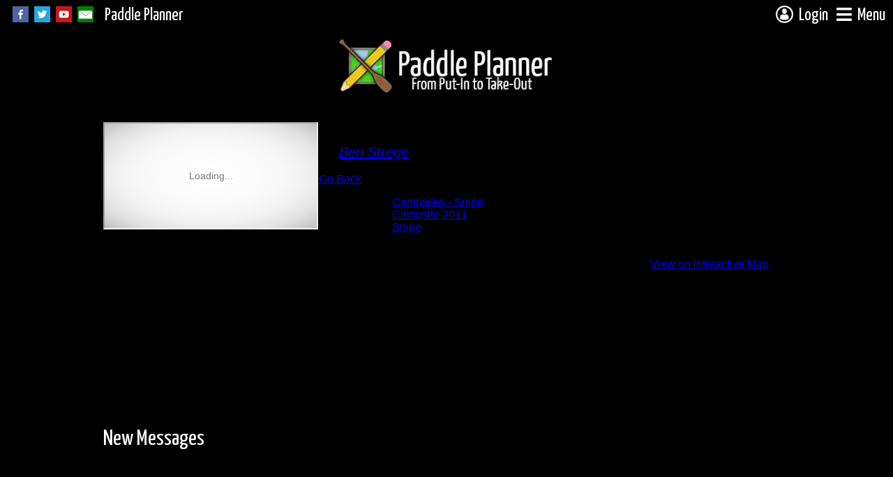

--- FILE ---
content_type: text/html; charset=utf-8
request_url: https://www.paddleplanner.com/photos/photo.aspx?photo=19488
body_size: 34042
content:


<!DOCTYPE html PUBLIC "-//W3C//DTD XHTML 1.0 Transitional//EN" "http://www.w3.org/TR/xhtml1/DTD/xhtml1-transitional.dtd">



<html xmlns="http://www.w3.org/1999/xhtml" xmlns:v="urn:schemas-microsoft-com:vml" xmlns:og="http://ogp.me/ns#" xmlns:fb="https://www.facebook.com/2008/fbml">

<head id="mainhead"><title>
	Campsite 2011
</title><meta http-equiv="Content-Type" content="text/html; charset=utf-8" /><meta http-equiv="Content-Language" content="en-us" /><meta http-equiv="X-UA-Compatible" content="chrome=1" /><meta name="viewport" content="width=device-width, initial-scale=1" /><meta id="metaFBTitle" property="og:title" content="Campsite 2011" /><meta id="metaFBType" property="og:type" content="article" /><meta id="metaFBURL" property="og:url" content="https://www.paddleplanner.com/photos/photo.aspx?photo=19488" /><meta id="metaFBImage" property="og:image" content="http://www.paddleplanner.com/images/userphotos/19488-bstrege-499467.jpg" /><meta id="metaFBDescription" property="og:description" content="Information on the Boundary Waters Canoe Area (BWCA), Quetico, Sylvania, and other canoeing destinations" /><meta property="og:site_name" content="Paddle Planner.com" /><meta property="fb:app_id" content="1533112756937406" /><link rel="preconnect" href="https://ajax.googleapis.com" /><link rel="preconnect" href="https://fonts.gstatic.com" /><link rel="preconnect" href="https://d1kmh288bwnvkn.cloudfront.net" /><link rel="shortcut icon" href="/favicon.ico" type="image/x-icon" /><link href="https://fonts.googleapis.com/css2?family=Yanone+Kaffeesatz:wght@200;300;400;500;600;700&amp;display=swap" rel="stylesheet" /><link id="fontAwesomeCSS" rel="stylesheet" href="https://cdnjs.cloudflare.com/ajax/libs/font-awesome/5.15.4/css/all.min.css" /><link rel="stylesheet" type="text/css" href="/css/icomoon-paddleplanner/style.css" /><link rel="stylesheet" type="text/css" media="screen" href="/css/mainscreen.css?version=1.53" /><link rel="stylesheet" type="text/css" media="print" href="/css/mainprint.css?version=1.16" /><link rel="stylesheet" type="text/css" href="/css/master/main.master.buttons.css" /><link id="jqueryUICSS" rel="preload" href="/css/paddleplanner-jquery/jquery-ui-1.11.4.custom.basic.min.css" as="style" onload="this.onload=null;this.rel=&#39;stylesheet&#39;" />
    <noscript><link rel="stylesheet" type="text/css" href="/css/paddleplanner-jquery/jquery-ui-1.11.4.custom.basic.min.css" /></noscript>
    
    <link id="jqueryUIDarkCSS" rel="preload" href="/css/paddleplanner-jquery/jquery-ui-1.11.4.custom.basic.min.css" as="style" onload="this.onload=null;this.rel=&#39;stylesheet&#39;" />
    <noscript><link rel="stylesheet" type="text/css" href="/css/paddleplanner-jquery-darktheme/jquery-ui-1.11.4.custom.min.css" /></noscript>

    <link rel="stylesheet" type="text/css" href="/js/dropdownmenu/Dropdown.ltr.css?version=1.21" /><link id="mmenuCSS" rel="preload" href="/js/mmenu/core/css/jquery.mmenu.all.css" as="style" onload="this.onload=null;this.rel=&#39;stylesheet&#39;" />
    <noscript><link rel="stylesheet" type="text/css" href="/js/mmenu/core/css/jquery.mmenu.all.css" /></noscript>


    <link rel="stylesheet" type="text/css" href="/js/magnific-popup/magnific-popup.css" /><link rel="stylesheet" type="text/css" href="/css/master/main.master.buttonmenu.css" />

    <!-- Google tag (gtag.js) -->
    <script async src="https://www.googletagmanager.com/gtag/js?id=G-S1KGD7SHHC"></script>
    <script type="text/javascript" src="https://ajax.googleapis.com/ajax/libs/jquery/1.11.3/jquery.min.js"></script>
    <script type="text/javascript">
        //functions for deferred jquery
        //var executeLater = [];        
        //var $ = (function () {
        //    function main(func) {
        //        if (typeof func == "function") {
        //            executeLater.push(func);
        //        }
        //        return $;
        //    }
        //    function ready(func) {
        //        main(func);
        //    }
        //    main.ready = ready;
        //    return main;
        //})();            
        //window.addEventListener('load', function () {
        //    $(function () {
        //        for (var c = 0; c < executeLater.length; c++) {
        //            executeLater[c]();
        //        }
        //    });
        //});
    </script>
    
    <script type="text/javascript" src="https://ajax.googleapis.com/ajax/libs/jqueryui/1.11.4/jquery-ui.min.js"></script>
    
    <script type="text/javascript" src="/js/ajaxq.js"></script>
    <script type="text/javascript" src="/js/common.js?version=1.18"></script>
    <script type="text/javascript" src="/js/dropdownmenu/Dropdown.src.js"></script>
    <script type="text/javascript" src="/js/mmenu/core/js/jquery.mmenu.min.js"></script>
    <script type="text/javascript" src="/js/magnific-popup/jquery.magnific-popup.js"></script>
    

    
<meta name="description" content="Photo titled Campsite 2011 on Paddle Planner.com" />
<meta name="og:latitude" content="48.049" />
<meta name="og:longitude" content="-90.83085" />

<style type="text/css">
.label {
	display: inline-block;
	width:105px;
	font-weight:bold;
	vertical-align:top;
}
#contentmain_phDescription {
	font-style:italic;
	margin-top:15px;
}
#albumLinksWrapper {
	margin-top:8px;
}
h1 {
	margin-bottom:0px;
}
#headInfo {
	margin-bottom:15px;
}
#coverwrapper {
	float:left;
	margin:5px 5px 5px 0px;
	max-width:400px;
	min-height:200px;
	text-align:center;
}
.mapstyle {
	margin: 0px 0px 5px 5px;
	float:right;
}
.author {
	font-style:italic;
	font-size:1.25em;
}
</style>
<link rel="stylesheet" type="text/css" href="https://unpkg.com/leaflet@1.8.0/dist/leaflet.css" integrity="sha512-hoalWLoI8r4UszCkZ5kL8vayOGVae1oxXe/2A4AO6J9+580uKHDO3JdHb7NzwwzK5xr/Fs0W40kiNHxM9vyTtQ==" crossorigin="" /><link rel="stylesheet" type="text/css" href="/css/leaflet/leafletcustom.css" /><link rel="stylesheet" type="text/css" href="/js/leaflet/leafletlabel/leaflet.label.css" /><link rel="stylesheet" type="text/css" href="/js/leaflet/leafletresponsiveattribution/leaflet-responsive-attribution.css" /><link rel="stylesheet" type="text/css" href="/css/master/map.master.map-objects.css" /><link rel="stylesheet" type="text/css" href="https://use.fontawesome.com/releases/v5.7.2/css/all.css" integrity="sha384-fnmOCqbTlWIlj8LyTjo7mOUStjsKC4pOpQbqyi7RrhN7udi9RwhKkMHpvLbHG9Sr" crossorigin="anonymous" /></head>

<body>
    
    <script type="text/javascript"">
        //<![CDATA[
        var _ppUserRoleLevel = 0;
        var _ppHighestRoleName = 'Free';
        var _ppIsTrial = false;
        var _ppUserOutfitterID = 0;
        var _ppUsername = '';
        var _showBackgroundImage = true;
        var _backgroundPhotoPath = "/images/userphotos/3188-iheartherain-126466.jpg";
        var _backgroundOpacity = 0.5;
        var _contentBackOpacity = 1;
        var _backgroundFilter = ""
        //]]>
    </script>

    <div id="backphoto" class="clearback"></div>

    <div id="header">
        <div id="leftheaderinfo">
            <div id="hideFB" class="socialmediabuttons">
                
                <a href="https://www.facebook.com/paddleplanner" target="_blank"><img src="/images/socialicons/facebook.png?maxheight=23" alt="Facebook" /></a>
                <a href="https://twitter.com/PaddlePlanner" target="_blank"><img src="/images/socialicons/twitter.png?maxheight=23" alt="Twitter" /></a>
                <a href="https://www.youtube.com/user/PaddlePlanner" target="_blank"><img src="/images/socialicons/youtube.png?maxheight=23" alt="YouTube" /></a>
                <a href="/email/contactus.aspx"><img src="/images/socialicons/email.png?maxheight=23" alt="Email" /></a>
            </div> 
            <div id="leftheadername">
                <a href="/" id="leftheaderlong">Paddle Planner</a>
                <a href="/" id="leftheadershort">PP</a>
            </div>                       
        </div>
        
        <div id="rightheaderinfo"> 
            
                    <a href="javascript:void(0);" onclick="toggleButtonMenu('loginMenuButton','loginMenu',{position:'absolute', offsetLeft:-$('#loginMenu').width() + $('#loginMenuButton').width(), offsetTop: -3});">
                        <span id="loginMenuButton"><img src="/images/icons/login-anon.png?maxheight=25" alt="Login" /><span id="loginheadername">Login</span></span>
                    </a>
                                                    
            <a href="#offcanvasmenuwrapper" id="offcanvasbutton">
                <i class="fa fa-bars" style="vertical-align:top;padding:8px 0;"></i><span id="menuheadername">Menu</span>
            </a>
        </div>
    </div>
    <div id="divhead">
        <a id="paddlePlannerHomeLink" href="/"><img id="paddlePlannerHome" src="/images/logo.webp?maxheight=90" alt="Paddle Planner.com - BWCA, Quetico, Sylvania, and other paddling places" /></a>
    </div>
    <div id="contentback"></div>
    <div id="container">
        <form method="post" action="./photo.aspx?photo=19488" onsubmit="javascript:return WebForm_OnSubmit();" id="formmain">
<div class="aspNetHidden">
<input type="hidden" name="__EVENTTARGET" id="__EVENTTARGET" value="" />
<input type="hidden" name="__EVENTARGUMENT" id="__EVENTARGUMENT" value="" />
<input type="hidden" name="__VIEWSTATE" id="__VIEWSTATE" value="/[base64]/[base64]" />
</div>

<script type="text/javascript">
//<![CDATA[
var theForm = document.forms['formmain'];
if (!theForm) {
    theForm = document.formmain;
}
function __doPostBack(eventTarget, eventArgument) {
    if (!theForm.onsubmit || (theForm.onsubmit() != false)) {
        theForm.__EVENTTARGET.value = eventTarget;
        theForm.__EVENTARGUMENT.value = eventArgument;
        theForm.submit();
    }
}
//]]>
</script>


<script src="/WebResource.axd?d=z0Fx-vTVj3X88SX7bIws5oJ0tVNy5zzizImdtlJy6qmy8UPsk9CUxUfIYhI-6W9vr8UX7eo3OFs_KJDJsiZZVyLosDM1&amp;t=638901356248157332" type="text/javascript"></script>


<script src="https://unpkg.com/leaflet@1.8.0/dist/leaflet.js" type="text/javascript"></script>
<script src="/js/leaflet/Polyline.encoded.js" type="text/javascript"></script>
<script src="/js/leaflet/leaflet.zoomfs.js" type="text/javascript"></script>
<script src="https://cdnjs.cloudflare.com/ajax/libs/leaflet-gpx/2.1.2/gpx.min.js" type="text/javascript"></script>
<script src="/js/leaflet/leafletcustom.js" type="text/javascript"></script>
<script src="/js/objSort.js" type="text/javascript"></script>
<script src="/js/jquery.waituntil.js" type="text/javascript"></script>
<script src="/js/leaflet/RouteBoxerLeaflet.js" type="text/javascript"></script>
<script src="/js/leaflet/oms.min.js" type="text/javascript"></script>
<script src="/js/leaflet/leafletlabel/leaflet.label.js" type="text/javascript"></script>
<script src="/js/leaflet/esri-leaflet.js" type="text/javascript"></script>
<script src="/js/leaflet/leaflet.zoomAdaptiveLayer.js" type="text/javascript"></script>
<script src="/js/leaflet/leaflet-azure/azure-maps-leaflet.min.js" type="text/javascript"></script>
<script src="/js/leaflet/leafletresponsiveattribution/leaflet-responsive-attribution.js" type="text/javascript"></script>
<script src="/js/leaflet/BoundaryCanvas.js" type="text/javascript"></script>
<script src="/js/boundaries.js" type="text/javascript"></script>
<script src="https://unpkg.com/tangram/dist/tangram.min.js" type="text/javascript"></script>
<script src="/WebResource.axd?d=HbaS3LkpWvHbkOjLLM4pqk2AGLmIqHqJmOF8QVwAVm1u2IatXLSJX3dxaBmqNJHKRIr22vjxXlZOn5gy_xCuoPP-aBF4OplZgW4Oo86KisdqccmI0&amp;t=638901356248157332" type="text/javascript"></script>
<script type="text/javascript">
//<![CDATA[
function WebForm_OnSubmit() {
if (typeof(ValidatorOnSubmit) == "function" && ValidatorOnSubmit() == false) return false;
return true;
}
//]]>
</script>

<div class="aspNetHidden">

	<input type="hidden" name="__VIEWSTATEGENERATOR" id="__VIEWSTATEGENERATOR" value="E75C261A" />
	<input type="hidden" name="__EVENTVALIDATION" id="__EVENTVALIDATION" value="/wEdAAYcWKKS1dBX+8IXAfL6pJNP8/c9I9kgMGKQbYqL4eeL4+y0t1+EcQdI1I5nZCxpuFOYWTIqeLIPaulvI/7D7pOZeTFq2DSa5fmos4j6lMJ422pOLTxBzJRi4HNFaphYEITNYr/sTRm4DSX5pVHVfp+RpKHtmg==" />
</div>
            <div id="offcanvasmenuwrapper">               
                <div id="offcanvasmenu"><ul id='offcanvasmenulist'><li class='has-sub'><span>General</span><ul><li><a href="/default.aspx">Home</a></li><li><a href="/about.aspx">About&nbsp;Us</a></li><li><a href="/memberlevels.aspx">Membership</a></li><li><a href="/business.aspx">Advertising&nbsp;&amp;&nbsp;Affiliates</a></li><li class='last'><a href="/legal.aspx">Legal&nbsp;Notices</a></li></ul></li><li class='has-sub'><span>Resources</span><ul><li><a href="/tools/interactivemaps.aspx">Maps</a></li><li><a href="/tools/permits.aspx">Permits</a></li><li><a href="/tools/outfitterdatabase.aspx">Outfitters</a></li><li><a href="/tools/overview.aspx">Locations</a></li><li><a href="/tools/maps.aspx">Printed&nbsp;Maps</a></li><li><a href="/tools/downloads.aspx">Downloads</a></li><li class='last'><a href="/guides">Books&nbsp;&amp;&nbsp;Gear</a></li></ul></li><li class='active has-sub'><span>Community</span><ul><li><a href="/forum/default.aspx">Forum</a></li><li class='active'><a href="/photos">Photos</a></li><li><a href="/tripreports">Trip&nbsp;Reports</a></li><li class='last'><a href="/recentactivity.aspx">Recent&nbsp;Activity</a></li></ul></li><li><a href="/memberlevels.aspx">Membership</a></li><li class='last'><a href="https://shop.paddleplanner.com">Shop</a></li></ul></div>
            </div>          

            <div id="body" class="freeversion">                
                <noscript>
                    <div id="noscriptMessage" class="infoMessage">Javascript is not enabled on your browser. Many parts of this site will not work correctly without javascript. Please enable javascript or use a javascript-enabled browser.</div>
                </noscript>

                

                <div id="content">
                    

<div id="contentmain_authorize">

	<div id="contentmain_marklocation" class="mapstyle">
		
<script type="text/javascript">
    //<![CDATA[   

    //test for touch devices
    var is_touch_device_infomap = 'ontouchstart' in document.documentElement;

    var mapIconPoint_infomap = [4,4];
    var photoIconPoint_infomap = [5,5];
    var mapIconSize_infomap = [8,8];
    var photoIconSize_infomap = [10, 10];
    var epIconSize_infomap = [13, 20];
    var epIconPoint_infomap = [6, 20];
    var epShadowPoint_infomap = [5, 20];
    var spiderfyDistance_infomap = 5;
    var trimbleHash_infomap = "5c9135aa189a97d655f13aee80943421";

    if (is_touch_device_infomap) {
        mapIconPoint_infomap = [8,8];
        photoIconPoint_infomap = [10,10];
        mapIconSize_infomap = [16,16];
        photoIconSize_infomap = [20,20];
        spiderfyDistance_infomap = 10;
    }

    var canvas_infomap = L.canvas();

    //overlay objects and options
    var overlayObjects_infomap = {
        ca: {
            overlayOptions: {
                interactive: false
            },
            overlayArray: {},
            ssCluster: true,
            typeToVO: 'ca',
            showObject: false
        },
        cnr: {
            overlayOptions: {
                interactive: false
            },
            overlayArray: {},
            ssCluster: false,
            typeToVO: '',
            showObject: false
        },
        ci: {
            overlayOptions: {
                interactive: false
            },
            overlayArray: {},
            ssCluster: true,
            typeToVO: 'ci',
            showObject: false
        },
        cn: {
            overlayOptions: {
                interactive: false
            },
            overlayArray: {},
            ssCluster: true,
            typeToVO: 'cn',
            showObject: false
        },
        cqa: {
            overlayOptions: {
                interactive: false
            },
            overlayArray: {},
            ssCluster: true,
            typeToVO: 'cqa',
            showObject: false
        },
        cqi: {
            overlayOptions: {
                interactive: false
            },
            overlayArray: {},
            ssCluster: true,
            typeToVO: 'cqi',
            showObject: false
        },
        cqn: {
            overlayOptions: {
                interactive: false
            },
            overlayArray: {},
            ssCluster: true,
            typeToVO: 'cqn',
            showObject: false
        },
        eppo: {
            overlayOptions: {
                interactive: false
            },
            overlayArray: {},
            ssCluster: false,
            typeToVO: 'eppo',
            showObject: false
        },
        eppmo: {
            overlayOptions: {
                interactive: false
            },
            overlayArray: {},
            ssCluster: false,
            typeToVO: 'eppmo',
            showObject: false
        },
        epdm: {
            overlayOptions: {
                interactive: false
            },
            overlayArray: {},
            ssCluster: false,
            typeToVO: 'epdm',
            showObject: false
        },
        epho: {
            overlayOptions: {
                interactive: false
            },
            overlayArray: {},
            ssCluster: false,
            typeToVO: 'epho',
            showObject: false
        },
        epqt: {
            overlayOptions: {
                interactive: false
            },
            overlayArray: {},
            ssCluster: false,
            typeToVO: 'epqt',
            showObject: false
        },
        ranger: {
            overlayOptions: {
                interactive: false
            },
            overlayArray: {},
            ssCluster: false,
            typeToVO: 'rs',
            showObject: false
        },
        userphoto: {
            overlayOptions: {
                interactive: false
            },
            overlayArray: {},
            ssCluster: true,
            typeToVO: 'pht',
            showObject: false
        },
        outfitter: {
            overlayOptions: {
                interactive: false
            },
            overlayArray: {},
            ssCluster: false,
            typeToVO: 'of',
            showObject: false
        },
        fish: {
            overlayOptions: {},
            overlayArray: {},
            ssCluster: true,
            typeToVO: 'fsh',
            showObject: false
        },
        poi: {
            overlayOptions: {},
            overlayArray: {},
            ssCluster: true,
            typeToVO: 'poi',
            showObject: false
        },
        portage: {
            overlayOptions: {
                color: '#000000',
                weight: 2,
                opacity: 1,
                dashArray: "3,3",
                zIndex: 18,
                interactive: false
            },
            overlayArray: {},
            ssCluster: true,
            typeToVO: 'pt',
            showObject: false
        },
        portagehighlight: {
            overlayOptions: {
                color: '#ffffff',
                weight: 4,
                opacity: 0.3,
                zIndex: 17,
                interactive: false
            },
            overlayArray: { },
            ssCluster: true,
            typeToVO: '',
            showObject: false,
            onlyOnDark: true
        },
        hiketrail: {
            overlayOptions: {
                color: '#6f4fb9',
                weight: 2,
                opacity: 1.0,
                zIndex: 15,
                renderer: canvas_infomap,
                interactive: false
            },
            overlayArray: {},
            ssCluster: false,
            typeToVO: 'ht',
            showObject: false
        },
        rapid: {
            overlayOptions: {
                color: '#FF0000',
                weight: 4,
                opacity: 1.0,
                zIndex: 10,
                interactive: false
            },
            overlayArray: {},
            ssCluster: true,
            typeToVO: 'rpd',
            showObject: false
        },
        river: {
            overlayOptions: {
                color: '#0000FF',
                weight: 10,
                opacity: 0.0,
                zIndex: 6,
                interactive: false
            },
            overlayArray: {},
            ssCluster: true,
            typeToVO: 'rvr',
            showObject: false
        },
        road: {
            overlayOptions: {
                color: '#808080',
                weight: 3,
                opacity: 1.0,
                zIndex: 1,
                interactive: false
            },
            overlayArray: { },
            ssCluster: false,
            typeToVO: 'rd',
            showObject: false
        },
        canoeroute: {
            overlayOptions: {
                color: '#e3d622',
                weight: 4,
                opacity: 0.5,
                zIndex: 0,
                interactive: false,
                smoothFactor: 1,
                renderer: canvas_infomap,
            },
            overlayArray: {},
            ssCluster: false,
            typeToVO: 'crt',
            showObject: false,
            showByDefault: true
        },
        routePaddle: {
            overlayOptions: {
                color: '#DEB223',
                weight: 8,
                opacity: .6,
                zIndex: 19,
                interactive: true //false
            },
            overlayArray: {},
            ssCluster: false,
            typeToVO: '',
            showObject: false
        },
        routePortage: {
            overlayOptions: {
                color: '#DB2121',
                weight: 8,
                opacity: .5,
                zIndex: 20,
                interactive: true //false
            },
            overlayArray: {},
            ssCluster: false,
            typeToVO: '',
            showObject: false
        },
        contour: {
            overlayOptions: {
                color: '#000000',
                weight: 1,
                opacity: 1.0,
                zIndex: 19
            },
            overlayArray: {},
            ssCluster: false,
            typeToVO: '',
            showObject: false
        },
        pmamain: {
            overlayOptions: {
                color: '#3d7033',
                weight: 0,
                opacity: 1.0,
                fillColor: '#3d7033',
                fillOpacity: 0,
                interactive: false,
                renderer: canvas_infomap,
                zIndex: 7
            },
            overlayArray: {},
            ssCluster: false,
            typeToVO: 'pmam',
            showObject: false
        },
        pmazone: {
            overlayOptions: {
                color: '#3d7033',
                weight: 0,
                opacity: 1.0,
                fillColor: '#3d7033',
                fillOpacity: 0.3,
                interactive: false,
                renderer: canvas_infomap,
                zIndex: 6
            },
            overlayArray: {},
            ssCluster: false,
            typeToVO: 'pmaz',
            showObject: false
        },
        motorarea: {
            overlayOptions: {
                color: '#FFFF00',
                weight: 0,
                opacity: 0,
                fillColor: '#FFFF00',
                fillOpacity: .35,
                interactive: false,
                renderer: canvas_infomap,
                zIndex: 3
            },
            overlayArray: {},
            ssCluster: true,
            typeToVO: 'ma',
            showObject: false,
            showByDefault: false
        },
        boundary: {
            overlayOptions: {
                color: '#990033',
                weight: 2,
                opacity: .7,
                fillColor: '#990033',
                fillOpacity: 0,
                interactive: false, //false,
                renderer: canvas_infomap,
                zIndex: 2
            },
            overlayArray: {},
            ssCluster: false,
            typeToVO: 'bnd',
            showObject: false
        },
        mapindex: {
            overlayOptions: {
                color: '#FF0033',
                weight: 3,
                opacity: .5,
                fillColor: '#FF0033',
                fillOpacity: .35,
                interactive: false,
                zIndex: 5
            },
            overlayArray: {},
            overlayNames: {},
            ssCluster: false,
            typeToVO: '',
            showObject: false
        },
        burnarea: {
            overlayOptions: {
                color: '#911f1f',
                weight: 0,
                opacity: .5,
                fillColor: '#911f1f',
                fillOpacity: .2,
                interactive: false,
                renderer: canvas_infomap,
                zIndex: 4
            },
            overlayArray: {},
            ssCluster: false,
            typeToVO: 'ba',
            showObject: false
        },
        routeMarkerBreak: {
            overlayOptions: {
                icon: L.icon({
                    iconUrl: '/images/mapicons/circle.png',
                    iconSize: [28, 26],
                    iconAnchor: [14, 13]
                }),
                zIndexOffset: 70
            },
            overlayArray: {},
            ssCluster: false,
            typeToVO: '',
            showObject: false
        }
    };

    overlayObjects_infomap['lake'] = {overlayOptions: {color: '#0000FF',weight: 3,opacity: 0,fillColor: '#0000FF',fillOpacity: 0,interactive: false,zIndex: 8},overlayArray: {},ssCluster: true,typeToVO: 'lk',showObject: false};

    var contourOverlays_infomap = {};

    //Base Maps
    var mapBaseLayers_infomap = [
        {
            name: "PPTERRAINGREENNOLABEL", displayName: "Paddle Planner Terrain",
            layers: paddlePlannerTile(),
            sort: 5,
            isDark: false
        },
        {
            name: "PPTERRAINGREEN", displayName: "Paddle Planner Terrain with Labels",
            layers: new L.layerGroup([
                paddlePlannerTile(),
                paddlePlannerTile({
                    style: "label",
                    imgType: "png",
                    errorTile: "transparenttile.png"

                })
            ]),
            sort: 10,
            isDark: false
        },
        {
            name: "PPVECTOR", displayName: "Paddle Planner Vector (experimental)",
            layers: new Tangram.leafletLayer({
                scene: "/js/leaflet/leaflettangram/scene.yaml",
                webGLContextOptions: {
                    preserveDrawingBuffer: true
                },
                detectRetina: true
            }),
            sort: 12,
            isDark: false
        },
        {
            name: "BINGSATELLITE", displayName: "Bing Satellite", layers: L.zoomAdaptiveLayer([
                L.esri.basemapLayer("Imagery", {
                    minZoom: 0,
                    maxZoom: 12
                }),
                L.tileLayer.azureMaps({
                    authOptions: {
                        authType: 'subscriptionKey',
                        subscriptionKey: '2WLwH5qvnCsq2vStebAfsf7TgfNSGfBjRWWP3se2BZJzeG4c9kyYJQQJ99BGACYeBjFeldfqAAAgAZMP2Eeo'
                    },
                    tilesetId: 'microsoft.imagery',
                    minZoom: 13,
                    maxZoom: 19
                })
            ]),
            sort: 13, isDark: true
        },
        {
            name: "BINGSATELLITEHYBRID", displayName: "Bing Satellite with Labels", layers: L.zoomAdaptiveLayer([
                L.esri.basemapLayer("Imagery", {
                    minZoom: 0,
                    maxZoom: 12
                }),
                L.tileLayer.azureMaps({
                    authOptions: {
                        authType: 'subscriptionKey',
                        subscriptionKey: '2WLwH5qvnCsq2vStebAfsf7TgfNSGfBjRWWP3se2BZJzeG4c9kyYJQQJ99BGACYeBjFeldfqAAAgAZMP2Eeo'
                    },
                    tilesetId: 'microsoft.imagery',
                    minZoom: 13,
                    maxZoom: 19
                }),
                L.esri.basemapLayer("ImageryLabels", {
                    minZoom: 0,
                    maxZoom: 18
                })
            ]), sort: 14, isDark: true
        },
        { name: "ARCGISSATELLITE", displayName: "ArcGIS Satellite", layers: L.esri.basemapLayer("Imagery"), sort: 15, isDark: true },
        {
            name: "ARCGISHYBRID", displayName: "ArcGIS Satellite with Labels",
            layers: new L.layerGroup([L.esri.basemapLayer("Imagery"), L.esri.basemapLayer("ImageryLabels")]),
            sort: 20,
            isDark: true
        },
        { name: "ARCGISTOPO", displayName: "ArcGIS Terrain", layers: L.esri.basemapLayer("Topographic"), sort: 25, isDark: false },
        { name: "ARCGISUSATOPO", displayName: "ArcGIS USA Topo", layers: arcGISTile('USA_Topo_Maps', 15), sort: 30, isDark: false },
        { name: "ARCGISSTREET", displayName: "ArcGIS Street", layers: L.esri.basemapLayer("Streets"), sort: 35, isDark: false },
        { name: "ARCGISNATGEO", displayName: "ArcGIS Nat Geo", layers: L.esri.basemapLayer("NationalGeographic"), sort: 40, isDark: false },
        {
            name: "MNCOMP", displayName: "Minnesota Aerial",
            layers: new L.layerGroup([
                L.esri.basemapLayer("Imagery", {
                    maxZoom: 11
                }),
                new L.tileLayer.wms('http://geoint.lmic.state.mn.us/cgi-bin/mncomp',
                    {
                        layers: 'mncomp',
                        format: 'image/jpeg',
                        tiled: true,
                        minZoom: 12,
                        attribution: "Tiles &copy; <a href='http://www.mngeo.state.mn.us/chouse/wms/composite_image.html' target='_blank'>Minnesota Geospatial Information Office</a>. All rights reserved."
                    }),
                L.esri.basemapLayer("ImageryLabels")]),
            sort: 45,
            isDark: true
        },
        {
            name: "QUETSATELLITE", displayName: "Quetico Satellite",
            layers: new L.layerGroup([L.esri.basemapLayer("Imagery"), queticoTile(), L.esri.basemapLayer("ImageryLabels")]),
            sort: 50,
            isDark: true
        },

        {
            name: "TOPORAMA", displayName: "Canada Topo",
            layers: new L.tileLayer.wms('https://maps.geogratis.gc.ca/wms/toporama_en',
                {
                    layers: 'WMS-Toporama',
                    format: 'image/png',
                    tiled: true,
                    attribution: "Tiles &copy; Department of Natural Resources Canada. All rights reserved."
                }),
            sort: 55,
            isDark: false
        },
        {
            name: "GEOBASE", displayName: "Canada GeoBase",
            layers: new L.tileLayer.wms('http://ows.geobase.ca/wms/geobase_en',
                {
                    layers: 'imagery:landsat7',
                    format: 'image/jpeg',
                    tiled: true,
                    attribution: "Tiles &copy; Department of Natural Resources Canada, <a href='http://www.nrcan.gc.ca/earth-sciences/geography/topographic-information/free-data-geogratis/11042'>GeoGratis</a>. <a href='http://open.canada.ca/en/open-government-licence-canada'>Open Government Licence - Canada</a>.",
                    maxNativeZoom: 13,
                    maxZoom: 14
                }),
            sort: 60,
            isDark: true
        },
        {
            name: "NATIONALMAPTOPO", displayName: "National Map Topo",
            layers: nationalMapTile("USGSTopo", 15),
            sort: 65,
            isDark: false
        },
        {
            name: "NATIONALMAPSATELLITETOPO", displayName: "National Map Satellite Topo",
            layers: nationalMapTile("USGSImageryTopo", 15),
            sort: 70,
            isDark: true
        },
        {
            name: "NATIONALMAPSATELLITE", displayName: "National Map Satellite",
            layers: nationalMapTile("USGSImageryOnly", 15),
            sort: 75,
            isDark: true
        },
        //{
        //    name: "PPTOPO", displayName: "Topo",
        //    layers: new L.layerGroup([
        //        arcGISTile('USA_Topo_Maps', 15),
        //        new L.tileLayer.wms('http://wms.ess-ws.nrcan.gc.ca/wms/toporama_en',
        //            {
        //                layers: 'WMS-Toporama',
        //                format: 'image/png',
        //                tiled: true,
        //                attribution: "Tiles &copy; Department of Natural Resources Canada. All rights reserved."
        //            }),
        //        paddlePlannerTile({
        //            style: "topo",
        //            imgType: "jpg",
        //            errorTile: "transparenttile.png",
        //            minZoom: 7,
        //            maxZoom: 15
        //        })
        //    ]),
        //    sort: 77,
        //    isDark: false
        //},
        //{
        //    name: "CALTOPOUSCAN", displayName: "CalTopo US/Can Topo",
        //    layers: calTopoTile('caltopo/topo', 16),
        //    sort: 80,
        //    isDark: false
        //},
        //{
        //    name: "CALTOPOUSCANRELIEF", displayName: "CalTopo US/Can Topo Relief",
        //    layers: new L.layerGroup([calTopoTile('ctrelief/relief', 16), calTopoTile('caltopo/topo', 16).setOpacity(0.7)]),
        //    sort: 85,
        //    isDark: false
        //},
        {
            name: "TOPOUSCAN", displayName: "US/Can Topo",
            layers: new L.layerGroup([
                new L.tileLayer.wms('https://maps.geogratis.gc.ca/wms/toporama_en',
                    {
                        layers: 'WMS-Toporama',
                        format: 'image/png',
                        tiled: true,
                        attribution: "Tiles &copy; Department of Natural Resources Canada. All rights reserved.",
                        minZoom: 6,
                        maxZoom: 16
                    }),
                new L.TileLayer.BoundaryCanvas('https://{s}/tiles/topo/mn/{z}/{x}/{y}.png', {
                    minZoom: 6,
                    maxZoom: 16,
                    maxNativeZoom: 15,
                    errorTileUrl: 'https://s3.us-east-2.amazonaws.com/atiles.paddleplanner.com/tiles/transparenttile.png',
                    subdomains: ['s3.us-east-2.amazonaws.com/atiles.paddleplanner.com'],
                    boundary: mnBoundaries
                })
            ]),
            sort: 82,
            isDark: false
        },
        {
            name: "TOPOUSCANNOBOUND", displayName: "US/Can Topo - No Boundary Canvas",
            layers: new L.layerGroup([
                new L.tileLayer('https://{s}/tiles/topo/mn/{z}/{x}/{y}.png', {
                    minZoom: 6,
                    maxZoom: 16,
                    maxNativeZoom: 15,
                    errorTileUrl: 'https://s3.us-east-2.amazonaws.com/atiles.paddleplanner.com/tiles/transparenttile.png',
                    subdomains: ['s3.us-east-2.amazonaws.com/atiles.paddleplanner.com']
                }),
                new L.tileLayer.wms('https://maps.geogratis.gc.ca/wms/toporama_en',
                    {
                        layers: 'WMS-Toporama',
                        format: 'image/png',
                        tiled: true,
                        attribution: "Tiles &copy; Department of Natural Resources Canada. All rights reserved.",
                        minZoom: 6,
                        maxZoom: 16,
                        transparent: true
                    })
            ]),
            sort: 83,
            isDark: false
        },
        {
            name: "TOPOUSCANRELIEF", displayName: "US/Can Topo Relief",
            layers: new L.layerGroup([
                L.tileLayer.wms('https://geoappext.nrcan.gc.ca/arcgis/services/BaseMaps/CBME_CBCE_HS_RO_3978/MapServer/WMSServer',
                    {
                        layers: '0',
                        format: 'image/png',
                        tiled: true,
                        attribution: "Tiles &copy; Department of Natural Resources Canada. All rights reserved.",
                        minZoom: 6,
                        maxZoom: 16
                    }),
                L.tileLayer.wms('https://maps.geogratis.gc.ca/wms/toporama_en',
                    {
                        layers: 'WMS-Toporama',
                        format: 'image/png',
                        tiled: true,
                        attribution: "Tiles &copy; Department of Natural Resources Canada. All rights reserved.",
                        minZoom: 6,
                        maxZoom: 16
                    }).setOpacity(0.7),
                new L.TileLayer.WMS.BoundaryCanvas('https://basemap.nationalmap.gov/arcgis/services/USGSShadedReliefOnly/MapServer/WMSServer',
                    {
                        layers: '0',
                        format: 'image/png',
                        tiled: true,
                        attribution: "Tiles &copy; Department of Natural Resources Canada. All rights reserved.",
                        boundary: mnBoundaries,
                        minZoom: 6,
                        maxZoom: 16
                    }),
                new L.TileLayer.BoundaryCanvas('https://{s}/tiles/topo/mn/{z}/{x}/{y}.png', {
                    minZoom: 6,
                    maxZoom: 16,
                    maxNativeZoom: 15,
                    errorTileUrl: 'https://s3.us-east-2.amazonaws.com/atiles.paddleplanner.com/tiles/transparenttile.png',
                    subdomains: ['s3.us-east-2.amazonaws.com/atiles.paddleplanner.com'],
                    boundary: mnBoundaries
                }).setOpacity(0.6)
            ]),
            sort: 85,
            isDark: false
        },
        {
            name: "TOPOUSCANRELIEFNOBOUND", displayName: "US/Can Topo Relief - No Boundary Canvas",
            layers: new L.layerGroup([
                new L.tileLayer.wms('https://basemap.nationalmap.gov/arcgis/services/USGSShadedReliefOnly/MapServer/WMSServer',
                    {
                        layers: '0',
                        format: 'image/png',
                        tiled: true,
                        attribution: "Tiles &copy; Department of Natural Resources Canada. All rights reserved.",
                        minZoom: 6,
                        maxZoom: 16
                    }),
                new L.tileLayer('https://{s}/tiles/topo/mn/{z}/{x}/{y}.png', {
                    minZoom: 6,
                    maxZoom: 16,
                    maxNativeZoom: 15,
                    errorTileUrl: 'https://s3.us-east-2.amazonaws.com/atiles.paddleplanner.com/tiles/transparenttile.png',
                    subdomains: ['s3.us-east-2.amazonaws.com/atiles.paddleplanner.com'],
                }).setOpacity(0.6),
                L.tileLayer.wms('https://geoappext.nrcan.gc.ca/arcgis/services/BaseMaps/CBME_CBCE_HS_RO_3978/MapServer/WMSServer',
                    {
                        layers: '0',
                        format: 'image/png',
                        tiled: true,
                        transparent: true,
                        attribution: "Tiles &copy; Department of Natural Resources Canada. All rights reserved.",
                        minZoom: 6,
                        maxZoom: 16
                    }),
                L.tileLayer.wms('https://maps.geogratis.gc.ca/wms/toporama_en',
                    {
                        layers: 'WMS-Toporama',
                        format: 'image/png',
                        tiled: true,
                        transparent: true,
                        attribution: "Tiles &copy; Department of Natural Resources Canada. All rights reserved.",
                        minZoom: 6,
                        maxZoom: 16
                    }).setOpacity(0.7)
            ]),
            sort: 86,
            isDark: false
        },
        {
            name: "THUNDERFOREST", displayName: "Thunderforest",
            layers: new L.tileLayer('http://{s}.tile.thunderforest.com/cycle/{z}/{x}/{y}.png?apikey=8184d611da934476877ee7093a084a69',
                {
                    maxZoom: 18,
                    attribution: "Maps &copy; <a href='http://www.thunderforest.com' target='_blank'>Thunderforest</a>, Data &copy; <a href='http://www.openstreetmap.org/copyright' target='_blank'>OpenStreetMap contributors</a>"
                }),
            sort: 90,
            isDark: false
        }
    ];

    //convert _viewoptions to types
    var VOToType_infomap = {
        ca: 'ca',
        ci: 'ci',
        cn: 'cn',
        cqa: 'cqa',
        cqi: 'cqi',
        cqn: 'cqn',
        eppo: 'eppo',
        eppmo: 'eppmo',
        epdm: 'epdm',
        epho: 'epho',
        epqt: 'epqt',
        rs: 'ranger',
        of: 'outfitter',
        lk: 'lake',
        pt: 'portage',
        ht: 'hiketrail',
        rpd: 'rapid',
        rvr: 'river',
        rd: 'road',
        crt: 'canoeroute',
        pmam: 'pmamain',
        pmaz: 'pmazone',
        ma: 'motorarea',
        bnd: 'boundary',
        fsh: 'fish',
        poi: 'poi',
        pht: 'userphoto',
        ba: 'burnarea'
    };

    (function () {
        /* 
         * Workaround for 1px lines appearing in some browsers due to fractional transforms
         * and resulting anti-aliasing.
         * https://github.com/Leaflet/Leaflet/issues/3575
         */
        var originalInitTile = L.GridLayer.prototype._initTile
        L.GridLayer.include({
            _initTile: function (tile) {
                originalInitTile.call(this, tile);

                var tileSize = this.getTileSize();

                tile.style.width = tileSize.x + 1 + 'px';
                tile.style.height = tileSize.y + 1 + 'px';
            }
        });
    })();

    //map, layers, and objects
    var _infomap;
    var infoWindow_infomap = new L.popup();

    var boundsLimit_infomap = new L.latLngBounds(
	    new L.latLng(0,-180),
	    new L.latLng(90,0)
    );
    var boundsLoaded_infomap;
    var lastZoom_infomap = 0;

    var oms_infomap; 
    
    var defaultMapType_infomap = "ARCGISHYBRID";

    var defaultMapLayer_infomap = $.grep(mapBaseLayers_infomap, function (e) {return e.name === defaultMapType_infomap});
    if (defaultMapLayer_infomap.length == 0) {
        defaultMapType_infomap = "ARCGISHYBRID";
        defaultMapLayer_infomap = $.grep(mapBaseLayers_infomap, function (e) {return e.name === defaultMapType_infomap});
    }
    var defaultChosenLayers_infomap = defaultMapLayer_infomap[0]['layers'];

    var isDarkMap_infomap = defaultMapLayer_infomap[0]['isDark'];

    //show options
    var mapOpt_infomap = {
        layers: [defaultChosenLayers_infomap],
        center: new L.latLng(48.049, -90.83085),
	    zoom: 12,
        unloadInvisibleTiles: true,
        updateWhenIdle: true,
        reuseTiles: true,
        zoomControl: false,
        attributionControl: false
        };    

    var useLakePoint_infomap = false;
    var showLakeInfo_infomap = false;
    var viewoptions_infomap = 'ca,ci,cn,cqa,cqi,cqn,pt,ht,pmam,pmaz,bnd,eppo,eppmo,epho,epdm,epqt,poi';
    var loadall_infomap = false;
    var minClusterZoom_infomap = 11;
    var portageLabelZoom_infomap = minClusterZoom_infomap + 2;

    //variables in shortest route calculations
    var aLocations_infomap = [];
    var srcampsites_infomap = [];
    var srlakes_infomap = [];
    var srmaps_infomap = [];
    var srportages_infomap = [];
    var srlocationpoints_infomap = [];
    var srbounds_infomap = [];
    var srmapbounds_infomap;
    var srmaproutebounds_infomap;
    var srlakes_infomap = [];
    var srportages_infomap = [];
    var srtotaldistance_infomap = 0;
    var srtotaltime_infomap = 0;
    var srpaddledistance_infomap = 0;
    var srpaddletime_infomap = 0;
    var srportdistance_infomap = 0;
    var srportrods_infomap = 0;
    var srporttrips_infomap = 0;
    var srporttime_infomap = 0;
    var srloadtime_infomap = 0;
    var rboxer_infomap = new RouteBoxer();
    var arrOverlayOrder_infomap = [];
    var srgpxlink_infomap = '';
    var srquerystring_infomap = "";
    var distUnits_infomap = "";

    var noHideCampLabels_infomap = false;
    var readOnlyDiv_infomap;
    var disableEvents_infomap = true;

    var fsmode_infomap = false;
    var fsControl_infomap;
    var mapHeight_infomap;
    var mapWidth_infomap;

    //variables in visited features and routes
    var visitedFeatureLayers_infomap = [];
    var visitedRouteLayers_infomap = {};    

    $(document).ready(initialize_infomap);
	
    function initialize_infomap() {

        
		
	    _infomap = new L.map("mapcanvas_infomap", mapOpt_infomap);

        //Hide Esri logo if Quetico map
        hideEsri_infomap();

        //add controls

        //might have to fix this to get the dark maps
        _infomap.on('zoomend', function () {
            $(_infomap.getContainer()).removeClass(function (index, className) {
                return (className.match(/(^|\s)zoom-\S+/g) || []).join(' ');
            });
            $(_infomap.getContainer()).addClass("zoom-" + Math.floor(_infomap.getZoom()));
        });
        _infomap.fireEvent('zoomend');

        //add darkmap class
        if (isDarkMap_infomap) {
            $(_infomap.getContainer()).addClass("darkmap");
        }

        //set up overlapping marker spiderfier
        oms_infomap = new OverlappingMarkerSpiderfier(_infomap, {
            nearbyDistance: spiderfyDistance_infomap,
            legWeight: 5,
            legColors: {
                usual: 'red',
                highlighted: 'orange'
            }
        });
        oms_infomap.addListener('click', function (marker) {
           	        
            var center = _infomap.getCenter();
            if (marker.mncpopup === "") {
                marker.mncpopup = getInfoWindowText_infomap(overlayObjects_infomap[marker.type]['typeToVO'], marker.mncid);
            }
            infoWindow_infomap.setContent(marker.mncpopup);
            infoWindow_infomap.setLatLng(marker.getLatLng());	        
            _infomap.closePopup(infoWindow_infomap);
            _infomap.setView(center);
            infoWindow_infomap.openOn(_infomap);
            
        });
        oms_infomap.addListener('spiderfy', function (markers) {
            
            _infomap.closePopup();
        });
        oms_infomap.addListener('unspiderfy', function (markers) {
                    
        });
        
        addMapOverlays_infomap();
        if (srquerystring_infomap != '')
            displayShortestRoute_infomap(srquerystring_infomap);

        //Set up visited features and routes
        if (false) {
            getAllVisited_infomap();
        }

        if (false) {
            loadVisitedGPXTracks_infomap(undefined, undefined, function (track) {
                //After loading each track, check whether it is in the visitedroutesvisible parameter
                var visitedRoutesVisible = getVisitedRoutesVisible_infomap();
                if (visitedRoutesVisible) {
                    //Check if the track ID is in the visibleRoutes array. If not, hide it. If array is empty, do not hide tracks
                    if (visitedRoutesVisible.length > 0 && !visitedRoutesVisible.includes(track.TrackID)) {
                        hideVisitedTrack_infomap(track.TrackID);
                    }
                }
            });
        }

        customFunction_infomap();

        setReadOnly_infomap(disableEvents_infomap);
    }

    function addMapOverlays_infomap() {

        arrOverlayOrder_infomap = [];
        $.each(overlayObjects_infomap, function (i, value) {
            if (typeof (value.overlayOptions.zIndex) !== 'undefined') {
                var zIndex = value.overlayOptions.zIndex;
                if (typeof value.overlayOptions.interactive !== 'undefined' && !value.overlayOptions.interactive)
                    zIndex = 0;
                var obj = {
                    "type": i,
                    "zIndex": zIndex
                };
                arrOverlayOrder_infomap.push(obj);
            }
            else if (typeof (value.overlayOptions.zIndexOffset) !== 'undefined') {
                var obj = {
                    "type": i,
                    "zIndex": value.overlayOptions.zIndexOffset
                };
                arrOverlayOrder_infomap.push(obj);
            }
            else {
                var obj = {
                    "type": i,
                    "zIndex": 0
                };
                arrOverlayOrder_infomap.push(obj);
            }
        });
        arrOverlayOrder_infomap.objSort("zIndex");

        loadMapIndex_infomap();
	
        var aOptions = viewoptions_infomap.split(",");
        aOptions = $.grep(aOptions, function(value) {
            return value != "n";
        });
	    if (aOptions.length == 1 && aOptions[0] == "") {
	        $.each(overlayObjects_infomap, function(i, obj) {
	            if (obj.typeToVO != '') {
	                var onByDefault = obj.showByDefault;
	                if (typeof onByDefault == "undefined")
	                    onByDefault = true;
	                if (onByDefault) {
	                    obj.showObject = true;
	                }
			    }
		    });
	    }
	    else {
		    if (aOptions.length == 1 && aOptions[0] == "n") {} else{
			    $.each(aOptions, function(i) {
			        overlayObjects_infomap[VOToType_infomap[aOptions[i]]].showObject = true;
			    });
		    }
	    }

        overlayObjects_infomap['lake'].showObject = showLakeInfo_infomap;

	    //load nonclustered
        loadMapObjects_infomap(_infomap, getServerClusterViewOptions_infomap(false), undefined, function () {
            //Give the map time to update before trying to reorder layers
            setTimeout(function () {
                displayCurrentView_infomap(true, true);

                //prevent default context menu
                L.DomEvent.off(canvas_infomap._container, 'contextmenu', canvas_infomap._onClick, canvas_infomap);
            }, 1000);
        });

	    //load clustered
        boundsLoaded_infomap = new L.latLngBounds();
        if (loadall_infomap == true) {
            loadClusteredOptions_infomap(boundsLimit_infomap, true);
	    }
	    else {
                loadClusteredOptions_infomap();
	    }
	
        _infomap.on('moveend', function (e) {
            loadClusteredOptions_infomap();
            displayCurrentView_infomap()
        });
	
    }

    function getServerClusterViewOptions_infomap(blnCluster) {

	    var options = "n";

	    $.each(overlayObjects_infomap, function (i, obj) {
	        if (obj.ssCluster == blnCluster) {
			    if (obj.typeToVO != '' && obj.showObject == true)
				    options += "," + obj.typeToVO;
		    }
	    });

	    return options;	
    }

    function loadClusteredOptions_infomap(bounds, blnOverrideZoom) {

        var newBounds;

        var noneLoaded = ((typeof (boundsLoaded_infomap.isValid) === "undefined") || (boundsLoaded_infomap.isValid() == false)) ? true : false;

	    if (typeof(bounds) == 'undefined')
	        newBounds = _infomap.getBounds();
	    else
		    newBounds = bounds;

	    var overrideZoom = false;
	    if (typeof(blnOverrideZoom) !== 'undefined')
		    overrideZoom = blnOverrideZoom;
	
	    if (_infomap.getZoom() >= minClusterZoom_infomap || overrideZoom) {
	        if (lastZoom_infomap < minClusterZoom_infomap && _infomap.getZoom() >= minClusterZoom_infomap)
	            displaySSCluster_infomap(true);
	        if (noneLoaded || !(boundsLoaded_infomap.contains(newBounds))) {
	            if (newBounds.intersects(boundsLimit_infomap) && (noneLoaded || !(boundsLoaded_infomap.contains(boundsLimit_infomap)))) {
	                var vopt = getServerClusterViewOptions_infomap(true);
	                var bnds;
	                if (noneLoaded) {
	                    bnds = [newBounds];
	                    boundsLoaded_infomap = newBounds;
	                }
	                else {
	                    var oldBounds = new L.latLngBounds(boundsLoaded_infomap.getSouthWest(), boundsLoaded_infomap.getNorthEast());
	                    boundsLoaded_infomap.extend(newBounds);
	                    bnds = boundsLoaded_infomap.difference(oldBounds);
	                }
	                $.each(bnds, function(i) {
	                    loadMapObjects_infomap(_infomap, vopt, bnds[i]);
	                });
			    }
		    }
	    }
	    else if (lastZoom_infomap >= minClusterZoom_infomap && _infomap.getZoom() < minClusterZoom_infomap) {
	        displaySSCluster_infomap(false);
        }

        //Show/hide portage labels - one more than minClusterZoom
        if (_infomap.getZoom() >= portageLabelZoom_infomap) {
            if (lastZoom_infomap < portageLabelZoom_infomap && _infomap.getZoom() >= portageLabelZoom_infomap) {
                showTypeLabels_infomap('portage', true);
            }
        }
        else if (lastZoom_infomap >= portageLabelZoom_infomap && _infomap.getZoom() < portageLabelZoom_infomap) {
            showTypeLabels_infomap('portage', false);
        }

        lastZoom_infomap = _infomap.getZoom();
    }

    function displaySSCluster_infomap(blnShow) {

        $.each(overlayObjects_infomap, function (i, obj) {
            if (obj.ssCluster == true) {
                $.each(obj.overlayArray, function (j, over) {
                    if (blnShow) {
                        _infomap.addLayer(over);
                    }
                    else {
                        _infomap.removeLayer(over);
                    }
                });
            }
        });
    }	

    function resetClusteredLayers_infomap() {
        if (loadall_infomap == true) {
            return;
        }
        else {
            boundsLoaded_infomap = new L.latLngBounds();
            for (var obj in overlayObjects_infomap) {
                if (overlayObjects_infomap[obj]["ssCluster"] == true) {
                    for (var over in overlayObjects_infomap[obj]['overlayArray']) {
                        oms_infomap.removeMarker(overlayObjects_infomap[obj]['overlayArray'][over]);
                        overlayObjects_infomap[obj]['overlayArray'][over].clearAllEventListeners();
                        _infomap.removeLayer(overlayObjects_infomap[obj]['overlayArray'][over]);
                        delete overlayObjects_infomap[obj]['overlayArray'][over];
                    }
                    overlayObjects_infomap[obj]['overlayArray'] = {};
                }
            }
            for (var obj in contourOverlays_infomap) {
                for (var i = 0, len = contourOverlays_infomap[obj]['contourImage'].length; i < len; i++) {
                    contourOverlays_infomap[obj]['contourImage'][i].clearAllEventListeners();
                    map.removeLayer(contourOverlays_infomap[obj]['contourImage'][i]);
                }
                for (var i = 0, len = contourOverlays_infomap[obj]['contourPolyline'].length; i < len; i++) {
                    contourOverlays_infomap[obj]['contourPolyline'][i].clearAllEventListeners();
                    _infomap.removeLayer(contourOverlays_infomap[obj]['contourPolyline'][i]);
                }
                delete contourOverlays_infomap[obj];
            }
            contourOverlays_infomap = {};
            loadClusteredOptions_infomap();
            if (srbounds_infomap.length > 0) {
                for (var idx = 0, len = srbounds_infomap.length; idx < len; idx++) {
                    loadClusteredOptions_infomap(srbounds_infomap[idx], true);
                }
            }
        }
    }

    function displayCurrentView_infomap(sortoverride, redrawCanvas) {
        redrawCanvas = redrawCanvas || false;
        setTimeout(function () {
            if (_infomap.getZoom() >= minClusterZoom_infomap) {
                $.each(arrOverlayOrder_infomap, function (i, value) {
                    var obj = overlayObjects_infomap[value["type"]];
                    $.each(obj.overlayArray, function (j, over) {
                        var isCanvas = (over.options.renderer == canvas_infomap || false);
                        var inCurrentView;
                        var currBounds = _infomap.getBounds();
                        if (typeof (over.getBounds) === 'undefined') {
                            inCurrentView = (currBounds.contains(over.getLatLng())) ? true : false;
                        }
                        else {
                            inCurrentView = (currBounds.intersects(over.getBounds())) ? true : false;
                        }
                        if (obj.ssCluster == true) {
                            if (inCurrentView && (obj.onlyOnDark != true || isDarkMap_infomap)) {
                                _infomap.addLayer(over);
                            }
                            else {
                                _infomap.removeLayer(over);
                            }
                        }
                        if (inCurrentView && typeof (over.bringToFront) !== 'undefined' && _infomap.hasLayer(over)) {
                            over.bringToFront();
                        }
                    });
                });
            }
        }, 0);
    }

    var loadingCounter_infomap = 0;
    function loadMapObjects_infomap(loadmap, loadoptions, bounds, callback, overlayoverride) {
        var hasOverride = (typeof overlayoverride == "undefined") ? false : true;
        overlayoverride = overlayoverride || {};

	    //add parameter to prevent caching
        var xmlurl = "/handlers/bwcamapencodedbounds.ashx?cache=" + getCacheString_infomap();
	    if (typeof(bounds) !== 'undefined') {
		    xmlurl += "&bounds=" + bounds.toUrlValue(5);
	    }
	    if (loadoptions != "") {
		    xmlurl = xmlurl + "&viewoptions=" + loadoptions;
	    }
	    var areas = "";
	    if (areas !== "") {
	        xmlurl += "&areas=" + areas;
	    }
	
	    if (loadoptions != "lk") {
	        loadingCounter_infomap += 1;
	    }

	    if (useLakePoint_infomap == true) {
		    xmlurl = xmlurl.replace("lk","lkp");
	    }

	    $.get(xmlurl, function(xml) {
		
		    //load markers
		    //try {
			    $(xml).find("marker").each(function(i){
                    var id = $(this).attr("internalid");
                    var id2 = $(this).attr("internalid2");
                    var arrayId = id + '' + ((typeof (id2) === 'undefined') ? '' : '-' + id2);
                    var type = $(this).attr("type");
                    var title = $(this).attr("title");
                    var area = $(this).attr("area");
				    if (typeof(overlayObjects_infomap[type]['overlayArray'][arrayId + '']) == 'undefined') {
					    var point = new L.latLng(
						    parseFloat($(this).attr("lat")),
						    parseFloat($(this).attr("lng")));				    
                        var labeltext = $(this).attr("labeltext");
                        var classes = $(this).attr("classes");
                        var icon;			        

                        var options = overlayObjects_infomap[type]['overlayOptions'];
				        var ssclust = overlayObjects_infomap[type]['ssCluster'];
					    var vis = true;
					    if (ssclust)
                            vis = (loadmap.getZoom() >= minClusterZoom_infomap) ? true : false;
                        icon = new L.divIcon({ className: 'map-marker ' + classes, iconSize: null });
                        if (type === "outfitter") {
                            icon["zIndexOffset"] = randomFromInterval(110, 120);
                        }
                        if (typeof (title) !== 'undefined')
                            icon["title"] = title;
                        icon.riseOnHover = true;

                        var interactive = true;
                        if (typeof options.interactive !== 'undefined')
                            interactive = options.interactive;
                        
                        var marker = new L.marker(point, { icon: icon, interactive: interactive });

				        var noHideLabel = false;
				        switch (type) {
				            case "ca": case "ci": case "cn":
                                noHideLabel = noHideCampLabels_infomap;
                                marker.mnccampnum = title;
                                marker.mncavgrating = $(this).attr("avgRating");
                                marker.mncavgtentpads = $(this).attr("avgTentPads");
                                marker.mncnumphotos = $(this).attr("numPhotos");
				                break;
				            default:
				                noHideLabel = false;
				        }
                        if (typeof (labeltext) !== 'undefined') {
                            marker.bindTooltip(labeltext, { permanent: noHideLabel });
                        }
                        marker.type = type;
                        marker.mncid = id;
                        if (typeof (id2) !== 'undefined') {
                            marker.mncid2 = id2;
                        }
                        else {
                            marker.mncid2 = 0;
                        }
                        marker.mncpopup = "";
                        marker.mncarea = area;

				        oms_infomap.addMarker(marker);				        
                        overlayObjects_infomap[type]['overlayArray'][id + ''] = marker;

                        //add AlmostOver?

				        if (vis) {
				            loadmap.addLayer(marker);
				        }
				    }
			    });
		    //}
		    //catch (err) {}
		
		    //load polylines
		    //try {
			    $(xml).find("polyline").each(function(i){
                    var id = $(this).attr("internalid");
                    var id2 = $(this).attr("internalid2");
                    var type = $(this).attr("type");
                    var area = $(this).attr("area");
                    var labeltext = $(this).attr("labeltext");

                    if ((hasOverride && typeof overlayoverride[type] != "undefined") || typeof (overlayObjects_infomap[type]['overlayArray'][id + '']) == 'undefined') {
                        overlayoverride[type] = overlayoverride[type] || false;
				        
				        var stroke;
				        var strokeColor = $(this).attr("strokecolor");
				        
                        if (typeof (strokeColor) !== 'undefined' && false) { //take out false after testing
				            stroke = {};
				            $.extend(stroke, overlayObjects_infomap[type]['overlayOptions']);
				            stroke.color = "#" + strokeColor;
				        }
				        else {
				            stroke = overlayObjects_infomap[type]['overlayOptions'] || {};
                        }  
                        
                        var strEncode = "";
                        var encoded = $(this).attr("encoded");
                        if (typeof (encoded) !== 'undefined') {
                            if (encoded.toLowerCase() === "false") {
                                var point1 = new L.latLng($(this).attr("lat1"), $(this).attr("lng1"));
                                var point2 = new L.latLng($(this).attr("lat2"), $(this).attr("lng2"));
                                var points = [point1, point2];
                                strEncode = L.PolylineUtil.encode(points);
                            }
                        }
                        else {
                            strEncode = $(this).find("encodedLine").text();
                        }

					    var aPoints = removeNaNLatLng(L.PolylineUtil.decode(strEncode));
                        var ssclust = overlayoverride[type]["ssCluster"] || overlayObjects_infomap[type]['ssCluster'];
					    var vis = true;
					    if (ssclust)
                            vis = (loadmap.getZoom() >= minClusterZoom_infomap) ? true : false;

                        var polyline = new L.polyline(aPoints, stroke);

                        var polylineHighlight = null;
                        if (type == "portage") {
                            polylineHighlight = new L.polyline(aPoints, overlayObjects_infomap['portagehighlight']['overlayOptions']);
                            polyline.mnclengthr = $(this).attr("lengthr");
                            polyline.mnclengthm = $(this).attr("lengthm");
                            if ("a" == "m" || ("a" == "a" && area != "1")) {
                                labeltext = $(this).attr("lengthm") + "m";
                            }
                            else {
                                labeltext = $(this).attr("lengthr") + " rods";
                            }
                        }

                        if (typeof (labeltext) !== 'undefined') {
                            var showPolylineLabel = false;
                            if (type == 'portage' && loadmap.getZoom() >= portageLabelZoom_infomap) {
                                showPolylineLabel = true;
                            }
                            polyline.bindTooltip(labeltext, { permanent: showPolylineLabel });
                        }

                        polyline.type = type;
                        polyline.mncid = id;
                        if (typeof (id2) !== 'undefined') {
                            polyline.mncid2 = id2;
                        }
                        else {
                            polyline.mncid2 = 0;
                        }
                        polyline.mncpopup = "";
                        polyline.mncarea = area;

				        if (stroke.interactive === true) {
				            
				            bindInfoWindowPolyAsync_infomap(polyline, loadmap, infoWindow_infomap, overlayObjects_infomap[type]['typeToVO'], id);
				            
				        }
                        overlayObjects_infomap[type]['overlayArray'][id + ''] = polyline;                        

                        if (vis) {
                            loadmap.addLayer(polyline);
                            if (isDarkMap_infomap && polylineHighlight != null) {
                                loadmap.addLayer(polylineHighlight);
                            }
                        }

                        if (polylineHighlight != null) {
                            overlayObjects_infomap['portagehighlight']['overlayArray'][id + ''] = polylineHighlight;
                        }

                        //add AlmostOver?
					    
				    }
			    });
		    //}
		    //catch (err) {}
		
		    //load polygons
		    //try {
			    $(xml).find("polygon").each(function(i){
                    var id = $(this).attr("internalid");
                    var id2 = $(this).attr("internalid2");
                    var type = $(this).attr("type");
                    var area = $(this).attr("area");
                    var labeltext = $(this).attr("labeltext");
                    var fillcolor = $(this).attr("fillColor");

                    if ((hasOverride && typeof overlayoverride[type] != "undefined") || typeof (overlayObjects_infomap[type]['overlayArray'][id + '']) == 'undefined') {

                        overlayoverride[type] = overlayoverride[type] || false;
					    
                        var polyoptions = overlayoverride[type]['overlayOptions'] || overlayObjects_infomap[type]['overlayOptions'] || {};
                        if (typeof (fillcolor) !== 'undefined' && false) { //take out false after testing
                            polyoptions.fillColor = fillcolor;
                        }

				        var fillcolor = $(this).attr("fillColor");
				        if (typeof (fillcolor) !== 'undefined') {
				            polyoptions.fillColor = fillcolor;
                        }

				        //The way it is set up may create problems with lakes with multiple outer rings
				        var aPoints = [];
				        $(this).find("encodedLine").each(function(j){
				            aPoints[j] = removeNaNLatLng(L.PolylineUtil.decode($(this).text()));
				        });
                        var ssclust = overlayoverride[type]['ssCluster'] || overlayObjects_infomap[type]['ssCluster'];
					    var vis = true;
					    if (ssclust)
					        vis = (loadmap.getZoom() >= minClusterZoom_infomap)?true:false;
				        var polygon = new L.polygon(aPoints, polyoptions);
                        if (typeof (labeltext) !== 'undefined') {
                            polygon.bindTooltip(labeltext);
                        }

                        polygon.type = type;
                        polygon.mncid = id;
                        if (typeof (id2) !== 'undefined') {
                            polygon.mncid2 = id2;
                        }
                        else {
                            polygon.mncid2 = 0;
                        }
                        polygon.mncpopup = "";
                        polygon.mncarea = area;
                        if (vis)
                            loadmap.addLayer(polygon);
				        
				        if (polyoptions.interactive == true) {
                            
				            bindInfoWindowPolyAsync_infomap(polygon, loadmap, infoWindow_infomap, overlayObjects_infomap[type]['typeToVO'], id);
					        
					    }
				        overlayObjects_infomap[type]['overlayArray'][id + ''] = polygon;
					    if (type == 'lake') {
						    var blnContour = ($(this).attr("hasContour") == 'True')?true:false;
						    contourOverlays_infomap[id + ''] = {
						        hasContour: blnContour,
						        contourType: $(this).attr("contourType"),
						        contourImage: [],
						        contourPolyline: [],
						        displayed: false
						    };							
					    }
				    }
			    });
		    //}
		    //catch (err) {}

		    if (loadoptions != "lk") {
			    loadingCounter_infomap -= 1;
			    if (loadingCounter_infomap <= 0) {
				    loadingCounter_infomap = 0;
			    }
		    }

            customMapObjectFunction();

            if (typeof callback == "function")
                callback();

	    });
    }

    function customMapObjectFunction() {
        
    }

    function loadMapIndex_infomap() {
        var loadmap = _infomap;
        var xmlurl = "/handlers/mapindex.ashx";

        var areas = "";
        if (areas != "") {
            xmlurl += "?areas=" + areas;
        }

        $.get(xmlurl, function(xml) {
            //load polygons
            try {
                $(xml).find("polygon").each(function(i){
                    var id = $(this).attr("internalid");
                    var type = $(this).attr("type");
                    var html = $(this).attr("infoHtml");
                    var asin = $(this).attr("asin");
                    var polyoptions = overlayObjects_infomap[type]['overlayOptions'] || {};
                    var aPoints = [];
                    $(this).find("polypoints").each(function(j){
                        var aPoint = [];
                        $(this).find("polypoint").each(function(k){
                            aPoint[k] = new L.latLng(
                                parseFloat($(this).attr("lat")),
                                parseFloat($(this).attr("lng")));
                        });
                        aPoints[j] = aPoint;
                    });
                    var polygon = new L.polygon(aPoints, polyoptions);

                    if (polyoptions.interactive == true) {
                        var infoWHtml = "<b>" + html + "</b>"
                        if (asin != "") {
                            infoWHtml += "<br /><a href='http://www.amazon.com/gp/product/" + asin + "/ref=as_li_ss_tl?ie=UTF8&amp;tag=mncancom-20&amp;linkCode=as2&amp;camp=217145&amp;creative=399373&amp;creativeASIN=" + asin + "' target='_blank'>Purchase Map</a>"
                        }
                        bindInfoWindowPoly_infomap(polygon, loadmap, infoWindow, infoWHtml);
                    }
                    overlayObjects_infomap[type]['overlayArray'][id + ''] = polygon;
                    overlayObjects_infomap[type]['overlayNames'][id + ''] = html;
                });
            }
            catch (err) {}

        });
    }

    function loadContourOverlay_infomap(lakeid) {

        $.waitUntil(
            function() {
                return loadingCounter_infomap <= 0;
            },
            function () {
                var xmlurl = "/handlers/lakecontour.ashx?lakeid=" + lakeid;

                var contourType = contourOverlays_infomap[lakeid + '']['contourType'];

                if (contourType == 'Image') {
                    xmlurl = "/handlers/lakecontourimage.ashx?lakeid=" + lakeid;
                }
                else if (contourType != "") {
                    xmlurl = "/handlers/lakecontour.ashx?lakeid=" + lakeid;
                }

                $.get(xmlurl, function (xml) {
                    try {
                        if (contourType == 'Image') {
                            $(xml).find("contourimage").each(function (i) {
                                var imgBounds = new L.latLngBounds(
                                    new L.latLng(parseFloat($(this).attr("southlat")), parseFloat($(this).attr("westlng"))),
                                    new L.latLng(parseFloat($(this).attr("northlat")), parseFloat($(this).attr("eastlng"))));

                                var contour = new L.ImageOverlay($(this).attr("imagepath"), imgBounds).addTo(_infomap).bringToBack();
                                contourOverlays_infomap[lakeid + '']['displayed'] = true;
                                contourOverlays_infomap[lakeid + '']['contourImage'].push(contour);
                            });
                        }
                        else if (contourType == 'Polyline') {
                            $(xml).find("polyline").each(function (i) {
                                var id = $(this).attr("internalid");
                                var lakeid = $(this).attr("lake");
                                var type = $(this).attr("type");
                                var html = $(this).attr("infoHtml");
                                var stroke = overlayObjects_infomap[type]['overlayOptions'] || {};
                                var strEncode = $(this).find("encodedLine").text();
                                var aPoints = removeNaNLatLng(L.PolylineUtil.decode(strEncode));
                                var ssclust = overlayObjects_infomap[type]['ssCluster'];
                                var vis = true;
                                var depth = parseFloat($(this).attr("depth"));
                                if (ssclust)
                                    vis = (_infomap.getZoom() >= minClusterZoom) ? true : false;
                                var polyline = new L.polyline(aPoints, stroke);
                                polyline.bindLabel(depth + " feet", {className: 'leaflet-label-custom', direction: 'auto'});
                                if (vis)
                                    _infomap.addLayer(polyline);	                    
                                contourOverlays_infomap[lakeid + '']['contourPolyline'].push(polyline);	                    
                            });
                            contourOverlays_infomap[lakeid + '']['displayed'] = true;
                        }
                    }
                    catch (err) { }
                });
            },
            null
        );
    }

    function unloadContourOverlay_infomap(lakeid) {
        try {
            var type = contourOverlays_infomap[lakeid + '']['contourType'];
            if (contourOverlays_infomap[lakeid + '']['displayed'] == true) {
                $.each(contourOverlays_infomap[lakeid + '']['contour' + type], function (index, value) {
                    _infomap.removeLayer(value);
                });
                contourOverlays_infomap[lakeid + '']['contour' + type] = [];
                contourOverlays_infomap[lakeid + '']['displayed'] = false;
            }	
        }
        catch (err) {}
    }

    function reorderPolys() {
        return;
        var arrOverlays = [];

        $.each(overlayObjects_infomap, function (i, value) {
            if (typeof (value.overlayOptions.zIndex) !== 'undefined') {
                var obj = {
                    "type": i,
                    "zIndex": value.overlayOptions.zIndex
                };
                arrOverlays.push(obj);
            }
        });

        arrOverlays.objSort("zIndex");

        $.each(arrOverlays, function (i, value) {
            var over = overlayObjects_infomap[value["type"]]["overlayArray"];
            $.each(over, function (j, obj) {
                if (typeof (obj.bringToFront) !== 'undefined') {
                    obj.bringToFront();
                }
            });
        });
    }

    function showHideContourOverlay_infomap(lakeid) {
        if (contourOverlays_infomap[lakeid + '']['hasContour'] == true) {
            if (contourOverlays_infomap[lakeid + '']['displayed'] == false) {
                loadContourOverlay_infomap(lakeid);					
            }
            else {
                unloadContourOverlay_infomap(lakeid);					
            }
        }
    }

    function getCacheString_infomap() {
	    var d = new Date();
	    var cache = d.getMonth() + "" + d.getDate() + "" + d.getYear() + "" + d.getHours() + "" + d.getMinutes() + "" + d.getSeconds() + "" + d.getMilliseconds();
	    return cache;
    }

    function displayOverlay(overlayType, blnShow) {	
        if (blnShow) {
            if (overlayObjects_infomap[overlayType]['ssCluster'] == true)
                loadMapObjects_infomap(_infomap, overlayObjects_infomap[overlayType]['typeToVO'], boundsLoaded_infomap);
            else
                loadMapObjects_infomap(_infomap, overlayObjects_infomap[overlayType]['typeToVO']);
        }
        else {
            $.each(overlayObjects_infomap[overlayType]['overlayArray'], function(i, obj) {
                _infomap.removeLayer(obj);
            });
            overlayObjects_infomap[overlayType]['overlayArray'] = {};
        }		
        overlayObjects_infomap[overlayType]['showObject'] = blnShow;
        if (overlayType == 'lake')
            showLakeInfo_infomap = blnShow;
    }
	
    function bindInfoWindow_infomap(marker, map, infoWindow, html) {
        marker.on('click', function() {
            infoWindow_infomap.setContent(html);
            infoWindow_infomap.setLatLng(marker.getLatLng());
            infoWindow_infomap.openOn(_infomap);
        });
    }

    function bindInfoWindowAsync_infomap(marker, map, infoWindow, type, id) {
        marker.on('click', function() {
            infoWindow_infomap.setContent(getInfoWindowText_infomap(type, id));
            infoWindow_infomap.setLatLng(marker.getLatLng());
            infoWindow_infomap.openOn(map);
        });
    }

    function bindInfoWindowPoly_infomap(poly, map, infoWindow, html) {
        poly.on('click', function(event) {
            infoWindow_infomap.setContent(html);
            infoWindow_infomap.setLatLng(event.latlng);
            infoWindow_infomap.openOn(_infomap);
            L.DomEvent.stopPropagation(event);
        });
    }

    function bindInfoWindowPolyAsync_infomap(poly, map, infoWindow, type, id) {
        poly.on('click', function (event) {
            infoWindow_infomap.setContent(getInfoWindowText_infomap(type, id));
            infoWindow_infomap.setLatLng(event.latlng);
            infoWindow_infomap.openOn(map);
            L.DomEvent.stopPropagation(event);
        });
    }

    function getInfoWindowText_infomap(viewoption, id) {
        var txt = "";
        if (isNumber(id)) {
            $.ajax({
                url: "/handlers/infomapinfowindow.ashx?type=" + encodeURIComponent(viewoption) + "&id=" + id,
                async: false,
                success: function (data) {
                    txt = data;
                }
            });
        }
        return txt;
    }

    function displayShortestRoute_infomap(qstring) {
        if (qstring.indexOf("&amp;") > -1)
            qstring = htmlDecode(qstring);

        hideRoute_infomap(true);

        var progid = randomFromInterval(100000, 999999);
        var xmlurl = "/handlers/routeenginemultipleasync.ashx?" + qstring + "&progid=" + progid;

        srlocationpoints_infomap = [];
        srbounds_infomap = [];
        srlakes_infomap = [];
        srportages_infomap = [];        

        $.ajax({
            url: xmlurl,
            timeout: 120000,
            success: function(xml) {
                var firstLoc = $(xml).find("routes").attr("locations");
                firstLoc = firstLoc.split(",",1)[0];
                var nextLoc = firstLoc;

                $(xml).find("allroutetotals").each(function(k){
                    srtotaldistance_infomap = Math.round(parseFloat($(this).attr("distance"))*10)/10;
                    srtotaltime_infomap = parseFloat($(this).attr("time"));
                    srpaddledistance_infomap = Math.round(parseFloat($(this).attr("paddleDistance"))*10)/10;
                    srpaddletime_infomap = parseFloat($(this).attr("paddleTime"));
                    srportdistance_infomap = Math.round(parseFloat($(this).attr("portageDistance"))*10)/10;
                    srportrods_infomap = Math.round(parseFloat($(this).attr("portageRods")));
                    srporttime_infomap = parseFloat($(this).attr("portageTime"));
                    srloadtime_infomap = parseFloat($(this).attr("loadTime"));
                });

                //Add day end markers
                if ($(xml).find("breaktotal").length > 1) {
                    $(xml).find("breaktotal").each(function (k) {
                        var point = new L.latLng(
                            parseFloat($(this).attr("endLat")),
                            parseFloat($(this).attr("endLng")));
                        var type = 'routeMarkerBreak';

                        var options = overlayObjects_infomap[type]['overlayOptions'];
                        var marker = new L.marker(point, options);

                        overlayObjects_infomap[type]['overlayArray'][k + ''] = marker;

                        _infomap.addLayer(marker);
                    });
                }                

                var cumDist = 0;
                var cumTime = 0;
                var lakeseq = 0;
                var lastlake = 0;
                var portseq = 0;
                var srid = 0;
                srmaproutebounds_infomap = new L.latLngBounds([]);
            
                $(xml).find("route").each(function(j) {	
                    distUnits_infomap = $(this).attr("distanceUnit") + "s";
                    srporttrips_infomap = parseFloat($(this).attr("portageTrips"));
                    $(this).find("connection").each(function(i) {
                        var strType;
                        if ($(this).attr("portage") == "True")
                            strType = "routePortage";
                        else
                            strType = "routePaddle";

                        var stroke = overlayObjects_infomap[strType]['overlayOptions'] || {};

                        var fromLoc = nextLoc;
                        var fromPoint;
                        var toPoint;
                        if (fromLoc == $(this).attr("locationA")) {
                            fromPoint = "A";
                            toPoint = "B";
                        }
                        else {
                            fromPoint = "B";
                            toPoint = "A";
                        }
                        nextLoc = $(this).attr("location" + toPoint);

                        var fromLatLng = new L.latLng(
                            parseFloat($(this).attr("lat" + fromPoint)),
                            parseFloat($(this).attr("lng" + fromPoint)));
                        var toLatLng = new L.latLng(
                            parseFloat($(this).attr("lat" + toPoint)),
                            parseFloat($(this).attr("lng" + toPoint)));

                        if (srmaproutebounds_infomap.isValid()) {
                            srmaproutebounds_infomap.extend(fromLatLng);
                            srmaproutebounds_infomap.extend(toLatLng);
                        }
                        else {
                            srmaproutebounds_infomap = new L.latLngBounds([fromLatLng, toLatLng]);
                        }

                        if (fromLoc == firstLoc) {
                            srlocationpoints_infomap.push(fromLatLng);
                            if (parseFloat($(this).attr("lake" + fromPoint)) != -1) {
                                lakeseq += 1;
                                var objLake = {};
                                objLake["LakeID"] = $(this).attr("lake" + fromPoint) + '';
                                objLake["LakeSeq"] = lakeseq;
                                srlakes_infomap.push(objLake);
                                lastlake = parseFloat($(this).attr("lake" + fromPoint));
                            }						
                        }

                        srlocationpoints_infomap.push(toLatLng);

                        var thislake = parseFloat($(this).attr("lake" + toPoint));
                        if (lastlake != thislake && thislake != -1) {
                            lakeseq += 1;
                            var objLake = {};
                            objLake["LakeID"] = thislake + '';
                            objLake["LakeSeq"] = lakeseq;
                            srlakes_infomap.push(objLake);
                            lastlake = thislake;
                        }

                        if (strType == "routePortage") {
                            portseq += 1;
                            var portid = nextLoc.substring(nextLoc.indexOf(":")+1,nextLoc.indexOf("-"));
                            var objport = {};
                            objport["PortID"] = portid;
                            objport["PortSeq"] = portseq;
                            objport["PortRods"] = $(this).attr("portageRods");
                            srportages_infomap.push(objport);
                        }
				
                        var aPoints;
                        var encoded = $(this).find("encodedLine").get(0);
                        if (strType == "routePortage" && typeof encoded != "undefined") {
                            var strEncode = $(encoded).text();
                            aPoints = removeNaNLatLng(L.PolylineUtil.decode(strEncode));
                            if (fromLatLng.distanceTo(aPoints[0]) > fromLatLng.distanceTo(aPoints[aPoints.length - 1]))
                                aPoints.reverse();
                        }
                        else {
                            aPoints = [fromLatLng, toLatLng];
                        }
                        var polyline = new L.polyline(aPoints, stroke);
			
                        var html;
                        

                        cumDist += parseFloat($(this).attr("distance"));
                        cumTime += parseFloat($(this).attr("time"));
                        html = "<b>Total Distance:</b><br />" + Math.round(cumDist * 10) / 10 + ' ' + distUnits_infomap;
                        html += "<br /><b>Total Time:</b><br />" + secondsToString_infomap(cumTime);

                        _infomap.addLayer(polyline);
                        bindInfoWindowPoly_infomap(polyline, _infomap, infoWindow_infomap, html);
                        bindMouseOverSR_infomap(polyline, _infomap);
                        bindMouseOutSR_infomap(polyline, strType, _infomap);
                        srid += 1;
                        overlayObjects_infomap[strType]['overlayArray'][srid + ''] = polyline;
                    })
                });

                if (srlocationpoints_infomap.length > 0) {

                    srbounds_infomap = rboxer_infomap.box(srlocationpoints_infomap, 1);
                    srmapbounds_infomap = srbounds_infomap[0];

                    $.each(srbounds_infomap, function(idx) {
                        loadClusteredOptions_infomap(srbounds_infomap[idx], true);
                        if (srmapbounds_infomap.isValid())
                            srmapbounds_infomap.extend(srbounds_infomap[idx]);
                        else
                            srmapbounds_infomap = new L.latLngBounds([srbounds_infomap[idx]]);
                    });
                }

                $.waitUntil(
                    function() {
                        return loadingCounter_infomap <= 0;
                    },
                    function() {
                        try {
                            aLocations_infomap = $(xml).find("routes").attr("locations").split(",");
                        }
                        catch (err) {}
                        getSRCampsites_infomap();
                        getSRLakes_infomap();
                        getSRPortages_infomap();
                        //getSRMaps_infomap();
                        srDisplayedCustom_infomap();
                        //$("#srlastquerystring").val(qstring);	
                    },
                    null
                );
		
            },
            error: function() {
                cancelRouteRequest_infomap(progid);
            }
        });
    }

    function cancelRouteRequest_infomap(progid) {
        //return;    
        $.ajax({
            url: "/handlers/cancelrequest.ashx?progid=" + encodeURIComponent(progid),
            async: true,
            timeout: 15000
        });
    }

    function srDisplayedCustom_infomap() {
        
    }

    function secondsToString_infomap(sec) {
        var hrs = Math.floor(sec/3600);
        var mins = Math.floor((sec-(hrs*3600))/60);
        var secs = Math.round(sec-(hrs*3600)-(mins*60));
	
        var strReturn = "";
        if (hrs > 1)
            strReturn = hrs + " hours ";
        else if (hrs > 0)
            strReturn = hrs + " hour ";

        if (mins == 1)
            strReturn += mins + " minute";
        else
            strReturn += mins + " minutes";

        return strReturn;	
    }

    function hideRoute_infomap(blnEmpty) {

        $.each(overlayObjects_infomap['routePaddle']['overlayArray'], function (intIndex, objValue) {
            _infomap.removeLayer(objValue);
        });
        $.each(overlayObjects_infomap['routePortage']['overlayArray'], function (intIndex, objValue) {
            _infomap.removeLayer(objValue);
        });
	
        if (blnEmpty == true) {
            overlayObjects_infomap['routePaddle']['overlayArray'] = {};
            overlayObjects_infomap['routePortage']['overlayArray'] = {};
        }

    }

    function bindMouseOverSR_infomap(poly, map) {
        poly.on('mouseover', function(event) {
            poly.setStyle({
                color: '#FF6600'
            });
        });
    }

    function bindMouseOutSR_infomap(poly, polytype, map) {
        poly.on('mouseout', function(event) {
            var stroke = overlayObjects_infomap[polytype]['overlayOptions'] || {};
            poly.setStyle(stroke);
        });
    }

    function getSRCampsites_infomap() {
        srcampsites_infomap = [];

        camptypes = ["ca","ci","cn","cqa","cqi","cqn"];

        $.each(camptypes, function(c) {
            $.each(overlayObjects_infomap[camptypes[c]]['overlayArray'], function(i, obj) {
                $.each(srbounds_infomap, function (j) {
                    if (srbounds_infomap[j].contains(obj.getLatLng())) {
                        var objCamp = {};
                        objCamp["id"] = i;
                        objCamp["dist"] = srlocationpoints_infomap[0].distanceTo(obj.getLatLng());
                        objCamp["marker"] = obj;
                        srcampsites_infomap.push(objCamp);
                        return false;
                    }
                });
            });
        });

        srcampsites_infomap = srcampsites_infomap.objSort("dist","id");
    }

    function getSRLakes_infomap() {

        srlakes_infomap = srlakes_infomap.objSort("LakeID", "LakeSeq");
        for(var i = 1; i < srlakes_infomap.length; ){
            if(srlakes_infomap[i-1].LakeID == srlakes_infomap[i].LakeID){
                srlakes_infomap.splice(i, 1);
            } else {
                i++;
            }
        }
        srlakes_infomap = srlakes_infomap.objSort("LakeSeq");
    }

    function getSRPortages_infomap() {

        srportages_infomap = srportages_infomap.objSort("PortID", "PortSeq");
        for(var i = 1; i < srportages_infomap.length; ){
            if(srportages_infomap[i-1].PortID == srportages_infomap[i].PortID){
                srportages_infomap.splice(i, 1);
            } else {
                i++;
            }
        }
        srportages_infomap = srportages_infomap.objSort("PortSeq"); 
    }

    function getSRMaps_infomap() {

        var foundmap = false;

        srmaps_infomap = [];
        $.each(overlayObjects_infomap['mapindex']['overlayNames'], function (i, obj) {
            foundmap = false;
            $.each(srlocationpoints_infomap, function (j, location) {
                if (foundmap==false && (overlayObjects_infomap['mapindex']['overlayArray'][i].containsLatLng(location))) {
                    srmaps_infomap.push(i);
                    foundmap = true;
                }
            });
        });
    }

    function getSRGPX_infomap() {
        var points = [];
        $.each(srlocationpoints_infomap, function(i, obj) {
            var strPoint = obj.toUrlValue(5);
            strPoint = strPoint.replace(",", " ");
            points.push(strPoint)
        });
        var strPost = "points=" + encodeURIComponent(points.join());
        var blnContinue = false;
        srgpxlink_infomap = '';
        $.ajax({
            url: '/handlers/gpxcreator.ashx',
            type: 'POST',
            data: strPost,
            async: false,
            success: function (result) {
                //window.open(result, "_blank");
                if (result == 'No Points') {
                    //alert("There were no points in the GPX file");
                }
                else {
                    srgpxlink_infomap = result;
                    blnContinue = true;
                }
            },
            error: function (xhr, status, error) {
                //alert("There was an error creating the GPX file");
            }
        });
        return blnContinue;
    }

    function centerOnBWCA_infomap() {
        var bwcaBounds = new L.latLngBounds(
		    new L.latLng(47.77348330190447,-92.4825668334961),
		    new L.latLng(48.36571583338898,-90.0164794921875));
	
        _infomap.fitBounds(bwcaBounds);
    }

    function centerOnQuetico_infomap() {
        var queticoBounds = new L.latLngBounds(
		    new L.latLng(48.04308662196093,-92.27039337158203),
		    new L.latLng(48.69175360465974,-90.85281372070312));

        _infomap.fitBounds(queticoBounds);
    }

    function goToPoint_infomap (latlng, zoom) {
	    var lat = latlng.substring(0,latlng.indexOf(",")-1);
	    var lng = latlng.substring(latlng.indexOf(",")+1);

	    if (typeof(zoom) === 'undefined')
	        zoom = 14;

	    var newCenter = new L.latLng(lat,lng);

	    _infomap.setView(newCenter,zoom);
    }

    function customFunction_infomap() {
	    var locationMarker = new L.marker(_infomap.getCenter(),{icon: new L.icon({iconUrl: '/images/mapicons/orange_down_arrow.png',iconAnchor: [20,40],iconSize: [40,40],}),zIndexOffset: 999,interactive: false});_infomap.addLayer(locationMarker);
    }

    function setReadOnly_infomap(readonly) {
        if (readonly) {
            readOnlyDiv_infomap = document.createElement("div");
            readOnlyDiv_infomap.style.position = "absolute";
            readOnlyDiv_infomap.style.zIndex = "400";
            readOnlyDiv_infomap.style.width = "100%";
            readOnlyDiv_infomap.style.height = "100%";
            readOnlyDiv_infomap.style.cursor = "default";
            $(readOnlyDiv_infomap).bind('blur change click dblclick error focus focusin focusout hover keydown keypress keyup load mousedown mouseenter mouseleave mousemove mouseout mouseover mouseup resize scroll select submit contextmenu', function (e) {
                if (e.stopPropagation) {
                    e.stopPropagation();   // W3C model
                } else {
                    e.cancelBubble = true; // IE model
                }
            });
            $(_infomap.getContainer()).append(readOnlyDiv_infomap); 
            _infomap.scrollWheelZoom.disable();
        }
        else {
            if (readOnlyDiv_infomap) {
                $(readOnlyDiv_infomap).remove();
            }
            _infomap.scrollWheelZoom.enable();
        } 
        disableEvents_infomap = readonly;
    }

    function showCampsiteLabels_infomap(show) {
        noHideCampLabels_infomap = show;
        showTypeLabels_infomap('ca', show);
        showTypeLabels_infomap('ci', show);
        showTypeLabels_infomap('cn', show);
    }

    function showTypeLabels_infomap(type, show) {
        var over = overlayObjects_infomap[type]["overlayArray"];
        $.each(over, function (j, obj) {
            if (typeof (obj.bindTooltip) !== 'undefined') {
                var tt = obj.getTooltip();
                if (tt !== undefined) {
                    obj.unbindTooltip();
                    obj.bindTooltip(tt, { permanent: show });
                }
            }
        });
    }

    function hideEsri_infomap() {
        var attrControl = $("#mapcanvas_infomap .leaflet-control-attribution");
        if ($(attrControl).size() == 0 && false)
            $(".esri-leaflet-logo").hide();
    }

    function callVisitedHandler_infomap(action, data, onSuccess, onError) {
        $.ajax({
            url: '/handlers/visitedfeatures.ashx',
            type: 'POST',
            data: Object.assign({ action: action }, data),
            dataType: 'json',
            success: onSuccess,
            error: onError || function (xhr, status, err) {
                console.error('VisitedFeaturesHandler error:', err);
            }
        });
    }

    // Get all visited features for all types
    function getAllVisited_infomap(selectedUser, callback, removeFeatures = true) {
        if (typeof selectedUser === 'undefined') {
            selectedUser = "";
        }
        if (removeFeatures) {
            removeVisitedFeaturesOnMap_infomap();
        }
        callVisitedHandler_infomap('get_all', { username: selectedUser }, function (response) {
            var params = {};
            if (response.campsite && response.campsite.length > 0)
                params.campsiteIds = response.campsite.join(',');
            if (response.portage && response.portage.length > 0)
                params.portageIds = response.portage.join(',');
            if (response.lake && response.lake.length > 0)
                params.lakeIds = response.lake.join(',');

            params.areaIds = ""; // Include area IDs if needed

            if (Object.keys(params).length === 0) {
                if (callback) callback([]);
                return;
            }

            $.ajax({
                url: '/handlers/encodedlines.ashx',
                method: 'GET',
                data: Object.assign({ format: 'json' }, params),
                dataType: 'json',
                success: function (features) {
                    addVisitedFeaturesOnMap_infomap(features);
                    if (callback) callback(features);
                }
            });
        });
    }

    function addVisitedFeaturesOnMap_infomap(features) {
        var color = getCurrentVisitedFeatureColor_infomap();
        var campsiteColor = darkenColor_infomap(color, 0.25); // 25% darker

        features.forEach(function (feature) {
            var layer;
            if (feature.Type === 'campsite' || feature.Type === 'point') {
                layer = L.circle([feature.Lat, feature.Lng], { radius: 150, color: campsiteColor, fillOpacity: 1.0, interactive: false });
            } else if (feature.Type === 'portage' || feature.Type === 'polyline') {
                var latlngs = L.PolylineUtil.decode(feature.Encoded);
                layer = L.polyline(latlngs, { color: color, weight: 5, opacity: 0.3, interactive: false });
            } else if (feature.Type === 'lake' || feature.Type === 'polygon') {
                if (feature.EncodedLines && feature.EncodedLines.length > 0) {
                    var rings = feature.EncodedLines.map(function (enc) {
                        return L.PolylineUtil.decode(enc);
                    });
                    layer = L.polygon(rings, { color: color, weight: 1, opacity: 0.6, fillOpacity: 0.2, interactive: false });
                }
            }
            if (layer) {
                layer.type = feature.Type;
                layer.id = feature.Id;
                layer.addTo(_infomap);
                visitedFeatureLayers_infomap.push(layer);
            }
        });
    }

    function removeVisitedFeaturesOnMap_infomap() {
        visitedFeatureLayers_infomap.forEach(function (layer) {
            _infomap.removeLayer(layer);
        });
        visitedFeatureLayers_infomap = [];
    }

    function getCurrentVisitedFeatureColor_infomap() {
        var sel = "";
        // If no color is set, use the default blue
        if (sel == "") {
            sel = "0074D9";
        }

        //must begin with #
        if (sel.charAt(0) != '#') {
            sel = '#' + sel;
        }

        return sel;
    }

    function updateVisitedFeatureColors_infomap(color) {
        visitedFeatureLayers_infomap.forEach(function (layer) {
            layer.setStyle({ color: color });
        });
    }

    function darkenColor_infomap(color, percent) {
        // Handle hex colors
        if (color[0] === '#') {
            let num = parseInt(color.slice(1), 16);
            let r = (num >> 16) & 0xFF;
            let g = (num >> 8) & 0xFF;
            let b = num & 0xFF;
            r = Math.round(r * (1 - percent));
            g = Math.round(g * (1 - percent));
            b = Math.round(b * (1 - percent));
            return '#' + ((1 << 24) + (r << 16) + (g << 8) + b)
                .toString(16).slice(1).toUpperCase();
        }
        // Handle rgb/rgba colors
        let rgb = color.match(/^rgba?\((\d+),\s*(\d+),\s*(\d+)(?:,\s*([\d.]+))?\)$/);
        if (rgb) {
            let r = Math.round(parseInt(rgb[1]) * (1 - percent));
            let g = Math.round(parseInt(rgb[2]) * (1 - percent));
            let b = Math.round(parseInt(rgb[3]) * (1 - percent));
            let a = rgb[4] !== undefined ? parseFloat(rgb[4]) : 1;
            if (rgb[0].startsWith('rgba')) {
                return `rgba(${r},${g},${b},${a})`;
            } else {
                return `rgb(${r},${g},${b})`;
            }
        }
        // Fallback: return original color
        return color;
    }

    function loadVisitedGPXTracks_infomap(username, removeTracks, callback) {
        //Default to current user if username is not provided
        if (typeof username === 'undefined' || username === null || username === '') {
            // Use the user dropdown or the current user's username
            username = "";
        } else {
            username = username.trim(); // Ensure no leading/trailing spaces
        }

        //Clear previous tracks
        if (typeof removeTracks === 'undefined') {
            removeTracks = true; // Default to removing tracks
        }
        if (removeTracks) {
            clearVisitedTracks_infomap();
        }

        var url = '/handlers/visitedtracks.ashx?action=list&includeGPX=1';
        if (username) {
            url += '&username=' + encodeURIComponent(username);
        }

        $.ajax({
            url: url,
            dataType: "json",
            success: function (tracks) {
                console.log("Tracks loaded:", tracks);
                tracks.forEach(function (track) {
                    if (track.GPX && track.GPX !== "null") {
                        addVisitedRouteLayer_infomap(track, callback);
                    }
                });
            },
            error: function (xhr, status, error) {
                console.error("Error loading tracks:", status, error, xhr.responseText);
            }
        });
    }

    // Utility: Create visited route layers for a track
    function addVisitedRouteLayer_infomap(track, callback) {
        //track is an object with the following attributes: TrackID, TrackName, TrackOrder, IsUploaded, UploadedDateTime, Color, GPX
        var color = track.Color || "#3388ff";
        var wptGroup = L.layerGroup();
        var wptMarkers = [];
        var gpxLayer = new L.GPX(track.GPX, {
            async: true,
            polyline_options: {
                color: color,
                weight: 4,
                opacity: 0.75,
                interactive: false
            },
            markers: {
                startIcon: null,
                endIcon: null,
                wptIcons: {
                    '': L.icon({
                        className: 'transparent-marker',
                        iconUrl: '/images/1x1transparent.png',
                        iconSize: [0, 0],
                        iconAnchor: [0, 0],
                        popupAnchor: [0, 0],
                        tooltipAnchor: [0, 0],
                        shadowUrl: null
                    })
                }
            }
        }).on('addpoint', function (e) {
            var circle = L.circle(e.point.getLatLng(), {
                radius: 150,
                color: color,
                fillOpacity: 1.0,
                interactive: false
            });
            wptGroup.addLayer(circle);
            wptMarkers.push(e.point);
        }).on('loaded', function (e) {
            wptGroup.addTo(_infomap);
            // Remove all wptMarkers
            wptMarkers.forEach(function (wptMark) {
                if (_infomap.hasLayer(wptMark)) {
                    _infomap.removeLayer(wptMark);
                }
            });
            //Callback
            if (typeof callback === 'function') {
                callback(track);
            }
        });

        // Add GPX layer to map
        gpxLayer.addTo(_infomap);

        // Register in visitedRouteLayers
        visitedRouteLayers_infomap[track.TrackID] = {
            name: track.TrackName,
            color: color,
            order: track.TrackOrder,
            isUploaded: track.IsUploaded,
            uploadedDateTime: track.UploadedDateTime,
            gpxLayer: gpxLayer,
            wptLayer: wptGroup
        };
    }

    function setVisitedRoutesVisibility_infomap(visibleIds) {
        // If visibleIds is null or not an array, show all routes
        var showAll = !Array.isArray(visibleIds) || visibleIds.length === 0;

        for (var routeId in visitedRouteLayers_infomap) {
            if (!visitedRouteLayers_infomap.hasOwnProperty(routeId)) continue;
            var route = visitedRouteLayers_infomap[routeId];
            var shouldShow = showAll || visibleIds.indexOf(routeId) !== -1;

            // Add or remove GPX and waypoint layers from the map
            if (route.gpxLayer) {
                if (shouldShow && !_infomap.hasLayer(route.gpxLayer)) {
                    _infomap.addLayer(route.gpxLayer);
                } else if (!shouldShow && _infomap.hasLayer(route.gpxLayer)) {
                    _infomap.removeLayer(route.gpxLayer);
                }
            }
            if (route.wptLayer) {
                if (shouldShow && !_infomap.hasLayer(route.wptLayer)) {
                    _infomap.addLayer(route.wptLayer);
                } else if (!shouldShow && _infomap.hasLayer(route.wptLayer)) {
                    _infomap.removeLayer(route.wptLayer);
                }
            }
        }
    }

    function getVisitedRoutesVisible_infomap() {
        const value = "";
        if (!value) return null;
        // Split by comma, trim, and filter out empty values
        return value
            .split(',')
            .map(id => parseInt(id.trim(), 10))
            .filter(id => !isNaN(id));
    }

    function hideVisitedTrack_infomap(route) {
        // Normalize route to integer key if it's a string or number
        if (typeof route === "string" || typeof route === "number") {
            route = visitedRouteLayers_infomap[parseInt(route, 10)];
        }
        if (!route) return;
        // Remove GPX and waypoint layers from the map
        if (route.gpxLayer && _infomap.hasLayer(route.gpxLayer)) {
            _infomap.removeLayer(route.gpxLayer);
        }
        if (route.wptLayer && _infomap.hasLayer(route.wptLayer)) {
            _infomap.removeLayer(route.wptLayer);
        }
    }

    function hideAllVisitedTracks_infomap() {
        for (var key in visitedRouteLayers_infomap) {
            if (visitedRouteLayers_infomap.hasOwnProperty(key)) {
                var layers = visitedRouteLayers_infomap[key];
                if (layers.gpxLayer && _infomap.hasLayer(layers.gpxLayer)) {
                    _infomap.removeLayer(layers.gpxLayer);
                }
                if (layers.wptLayer && _infomap.hasLayer(layers.wptLayer)) {
                    _infomap.removeLayer(layers.wptLayer);
                }
            }
        }
    }

    function clearVisitedTracks_infomap() {
        // Remove each visited route layer from the map
        hideAllVisitedTracks_infomap();
        // Reset the visitedRouteLayers object
        visitedRouteLayers_infomap = {};
    }


    

//]]>
</script>

<div id="mapcanvas_infomap" style="width:200px;height:200px;display:block"></div>




        <a id="contentmain_mapLink" href="/tools/maps/queticosuperiormap.aspx?lat=48.049&amp;lng=-90.83085&amp;zoom=14">View on Interactive Map</a>
	</div>

	<div id="coverwrapper">
		<div id="contentmain_coverdiv"><div><iframe allow='fullscreen' allowfullscreen width='100%' height='100%' src='/photos/360viewer.aspx?photo=19488'></iframe><div class='clear'></div></div></div>
	</div>

	<div id="headInfo">
		<h1 id="contentmain_photoHeader">Campsite 2011</h1>
		<span class="author">By </span><a id="contentmain_author" class="author" href="/memberprofile.aspx?username=bstrege">Ben Strege</a><br /><br />
		<a id="contentmain_goback" href="javascript:history.back();">Go Back</a>
	</div>

	<div id="albumLinksWrapper">
		<span class="label">Albums:</span><span id="contentmain_albumLinks"><a href="/photos/albumphotos.aspx?album=785">Campsites - Snipe</a></span>
	</div>

	<div id="contentmain_trLinksWrapper"></div>

    <div id="contentmain_locLinksWrapper">
        <span class="label">Location:</span><span id="contentmain_locLinks"><a href='/tools/campsite.aspx?campid=2011'>Campsite 2011</a></span>
    </div>

    <div id="contentmain_lakeLinksWrapper">
        <span class="label">Lake:</span><span id="contentmain_lakeLinks"><a href='/tools/lake.aspx?lakeid=2996'>Snipe</a></span>
    </div>

	<div id="contentmain_phDateWrapper"><span class="label">Date:</span><span id="contentmain_phDate">6/3/2022 12:56:46 PM</span></div>

	<div id="contentmain_phDescription"></div>	
	
</div>
   

                    <div class="clear"></div>
                </div>
            </div>

            <div id="footer">

                <div id="divfoot">
                    <div id="divfootinfo">
                        
                        <div id="divAdDisplayFooter" style="position: absolute; left: 50%;">
                            <div id="footerAds">
                                
                            </div>
                        </div>

                        <div>
                            <span id="pfoot"><a href="/default.aspx">Home</a> | <a href="/about.aspx">About Us</a> | <a href="/legal.aspx">Policies &amp; Notices</a> | <a href="/email/contactus.aspx">Contact Us</a> | <a href="/advertising.aspx">Advertise with Us</a><span id="affiliateProgramLink"> | <a href="/affiliates.aspx">Affiliate Program</a></span></span>

                             
                        </div>

                       

                        <div id="contentfootcontainer">
                            
<span>
This page was last updated on June 21, 2022
</span>

                        </div>
                        <div><span id="nlw">&copy;2026 Paddle Planner, LLC. All Rights Reserved.</span></div>
                    </div>

                    <div id="backgroundPhotoAuthor" class="backgroundAuthorDiv"><a class="ital" href="/photos/photo.aspx?photo=3188">Sunset over Lake Rabbit</a> by <a href="/memberprofile.aspx?username=IHearTheRain">IHearTheRain</a></div>
                </div>

            </div>

            <div id="helpmenu" title="Help">
                <iframe id="helpmenuframe" src="" frameborder="0">Your browser does not support iframes.</iframe>
            </div>

            

            <div id="explanationPopupDialog" title="Explanation"></div>

            <div id="affiliateLinkPopup" title="Affiliate Link" style="display:none;">
                <div id="affiliateLinkUrl" style="font-weight: bold;"></div>
                <br />
                <br />
                Above is a link to this page that includes your affiliate ID. If someone clicks on the link and, within 30 days, becomes a paying member, you will receive a commission of <span id="affiliateCommissionPercent">0%</span>.
        <ul>
            <li>Use the link on Facebook, Twitter, other social media, emails, your blog, website, or any other place you can post a link</li>
            <li>DO NOT use any links with your affiliate ID in places that commercial posting is not allowed, such as certain forums and messageboards</li>
            <li>Remember to disclose that you are an affiliate of the company</li>
            <li>Be aware of the commercial posting policies of the places you are putting the link</li>
            <li>If you are looking for banner ads or other visual materials, check out the <a href="/members/affiliate/materials.aspx">affiliate materials page</a></li>
        </ul>
            </div>

            <div id="outfitterLinkPopup" title="Outfitter Link" style="display:none;">
                <div id="outfitterLinkUrl" style="font-weight: bold;"></div>
                <br />
                <br />
                Above is a link to this page that includes your outfitter ID. If someone clicks on the link, they will see only your outfitter advertisements for the duration of their visit to the website or 20 minutes, whichever is longer.
            </div>
            
            <div id="userMessagePopup" title="My Messages" class="mfp-hide">
                <div id="messageTitle">New Messages</div>
                <div id="messageDetails"></div>
            </div>
            
            <div id="loginMenu" class="buttonMenu mapControlMenu" style="display:none;z-index:100001;">
               <table class="loginTable" cellspacing="0" cellpadding="1" id="userlogin" style="border-collapse:collapse;">
	<tr>
		<td><table cellpadding="0">
			<tr>
				<td class="loginTitle" align="center" colspan="2">Log In</td>
			</tr><tr>
				<td class="loginLabel" align="right"><label for="userlogin_UserName">Username or Email:</label></td><td><input name="ctl00$userlogin$UserName" type="text" id="userlogin_UserName" /><span id="userlogin_UserNameRequired" title="User Name is required." style="visibility:hidden;">*</span></td>
			</tr><tr>
				<td class="loginLabel" align="right"><label for="userlogin_Password">Password:</label></td><td><input name="ctl00$userlogin$Password" type="password" id="userlogin_Password" /><span id="userlogin_PasswordRequired" title="Password is required." style="visibility:hidden;">*</span></td>
			</tr><tr>
				<td colspan="2"><input id="userlogin_RememberMe" type="checkbox" name="ctl00$userlogin$RememberMe" /><label for="userlogin_RememberMe">Remember me next time.</label></td>
			</tr><tr>
				<td align="right" colspan="2"><input type="submit" name="ctl00$userlogin$LoginButton" value="Log In" onclick="javascript:WebForm_DoPostBackWithOptions(new WebForm_PostBackOptions(&quot;ctl00$userlogin$LoginButton&quot;, &quot;&quot;, true, &quot;ctl00$userlogin&quot;, &quot;&quot;, false, false))" id="userlogin_LoginButton" class="loginButton" /></td>
			</tr>
		</table></td>
	</tr>
</table>
	            <div class="first"><a href="/login/register.aspx" class="first" style="display:inline;">Register</a>&nbsp;&nbsp;|&nbsp;&nbsp;<a href="/login/passwordrecovery.aspx" class="first" style="display:inline;">Forgot Password?</a></div>
                <span id="LoginErrorDetails" class="loginError"></span>
            </div> 

            <div id="accountMenu" class="buttonMenu mapControlMenu" style="display:none;z-index:100001;">
                <a href="/members/profile.aspx" class="first">My Profile</a>
                <a href="/members/savedroutes.aspx">My Saved Routes</a>
                <a href="/members/routedetails.aspx">My Route Detail Reports</a>
                <a href="/members/albums.aspx">My Photos</a>
                <a href="/members/tripreports.aspx">My Trip Reports</a>
                <a href="/members/ratings.aspx">My Ratings &amp; Comments</a>
                <a href="/members/poinotes.aspx">My Points of Interest</a>
                <a href="/members/permitalerts.aspx">My Permit Alerts</a>
                <a href="/members/messages.aspx">My Messages</a>
                <a href="/members/maporders.aspx">My Free McKenzie Maps</a>
                <a href="/members/affiliate/dashboard.aspx">My Affiliate Program</a>
                <div class="first"><a href="javascript:__doPostBack(&#39;ctl00$ctl23$ctl02&#39;,&#39;&#39;)">Login</a></div>
            </div>
        
<script type="text/javascript">
//<![CDATA[
var Page_Validators =  new Array(document.getElementById("userlogin_UserNameRequired"), document.getElementById("userlogin_PasswordRequired"));
//]]>
</script>

<script type="text/javascript">
//<![CDATA[
var userlogin_UserNameRequired = document.all ? document.all["userlogin_UserNameRequired"] : document.getElementById("userlogin_UserNameRequired");
userlogin_UserNameRequired.controltovalidate = "userlogin_UserName";
userlogin_UserNameRequired.errormessage = "User Name is required.";
userlogin_UserNameRequired.validationGroup = "ctl00$userlogin";
userlogin_UserNameRequired.evaluationfunction = "RequiredFieldValidatorEvaluateIsValid";
userlogin_UserNameRequired.initialvalue = "";
var userlogin_PasswordRequired = document.all ? document.all["userlogin_PasswordRequired"] : document.getElementById("userlogin_PasswordRequired");
userlogin_PasswordRequired.controltovalidate = "userlogin_Password";
userlogin_PasswordRequired.errormessage = "Password is required.";
userlogin_PasswordRequired.validationGroup = "ctl00$userlogin";
userlogin_PasswordRequired.evaluationfunction = "RequiredFieldValidatorEvaluateIsValid";
userlogin_PasswordRequired.initialvalue = "";
//]]>
</script>


<script type="text/javascript">
//<![CDATA[

var Page_ValidationActive = false;
if (typeof(ValidatorOnLoad) == "function") {
    ValidatorOnLoad();
}

function ValidatorOnSubmit() {
    if (Page_ValidationActive) {
        return ValidatorCommonOnSubmit();
    }
    else {
        return true;
    }
}
        //]]>
</script>
</form>
    </div>
    <noscript>
        <img src="http://analytics.mncanoeing.com/piwik.php?idsite=1&amp;rec=1" style="border: 0" alt="" />
    </noscript>
    <noscript>
        <img height="1" width="1" style="display:none" src="https://www.facebook.com/tr?id=249903242007626&ev=PageView&noscript=1" alt="" />
    </noscript>
    <script type="text/javascript" src="/js/master-setup.js?v=1.11.2" defer></script>

    
        
</body>
</html>


--- FILE ---
content_type: text/html; charset=utf-8
request_url: https://www.paddleplanner.com/photos/360viewer.aspx?photo=19488
body_size: 2389
content:


<!DOCTYPE html PUBLIC "-//W3C//DTD XHTML 1.0 Transitional//EN" "http://www.w3.org/TR/xhtml1/DTD/xhtml1-transitional.dtd">



<html xmlns="http://www.w3.org/1999/xhtml">

    <head id="mainhead"><title>
	

</title><meta http-equiv="Content-Type" content="text/html; charset=utf-8" /><meta http-equiv="Content-Language" content="en-us" /><meta http-equiv="X-UA-Compatible" content="chrome=1" /><meta name="viewport" content="width=device-width, initial-scale=1" /><link rel="shortcut icon" href="/favicon.ico" type="image/x-icon" /><link rel="stylesheet" href="/css/mainscreen.css?version=1.49" type="text/css" media="screen" /><link rel="stylesheet" href="/css/mainprint.css?version=1.16" type="text/css" media="print" /><link rel="stylesheet" type="text/css" href="/css/paddleplanner-jquery/jquery-ui-1.11.4.custom.smoothness.min.css" />
    <link rel="stylesheet" href="https://cdn.jsdelivr.net/npm/photo-sphere-viewer@4.8.1/dist/photo-sphere-viewer.min.css"/>



        <script type="text/javascript" src="/js/jquery-1.11.3.min.js"></script>
        <script type="text/javascript" src="/js/jquery-ui-1.11.4.custom.min.js"></script>
        <script type="text/javascript" src="/js/common.js?version=1.18"></script>

        
    <script src="https://cdn.jsdelivr.net/npm/three/build/three.min.js" type="text/javascript"></script>
    <script src="https://cdn.jsdelivr.net/npm/uevent@2/browser.min.js" type="text/javascript"></script>
    <script src="https://cdn.jsdelivr.net/npm/photo-sphere-viewer@4.8.1/dist/photo-sphere-viewer.min.js" type="text/javascript"></script>
    <style type="text/css">
      #authorize {
          position: absolute;
          top:0;
          left:0;
          width: 100%;
          height: 100%;
      }
      /* the viewer container must have a defined size */
      #viewer {
        width: 100%;
        height: 100%;
      }
    </style>

        
        
        <style type="text/css">
            body {
                background-color: white;
            }
            div#body {
                padding: 5px 10px 5px 10px;
                background-color: white;
            }
            .frameclear {
                clear:both;
                height:1px;
            }
        </style>
    </head>
    <body>
        <div id="container">
            <form method="post" action="./360viewer.aspx?photo=19488" id="formmain">
<div class="aspNetHidden">
<input type="hidden" name="__VIEWSTATE" id="__VIEWSTATE" value="/wEPDwULLTEyNTk1OTkxNTVkZDzAfYhr+zMU7i52sBn0EW3M2peZ" />
</div>

<div class="aspNetHidden">

	<input type="hidden" name="__VIEWSTATEGENERATOR" id="__VIEWSTATEGENERATOR" value="9A2AE2FB" />
</div>
                <div id="body">    
	                <div id="content">        
		                
    <div id="authorize">
        <div id="viewer"></div>
    </div>
        <script type="text/javascript">
            (function () {
                const srcUrl = 'https://d1kmh288bwnvkn.cloudfront.net/webp/19488-bstrege-499467.jpg.webp';
            const fallbackUrl = 'https://d1kmh288bwnvkn.cloudfront.net/19488-bstrege-499467.jpg';

            const viewerContainer = document.querySelector('#viewer');
            const authorizeDiv = document.getElementById('authorize');

            let viewer = null;
            let retries = 0;
            const maxRetries = 1;
            const INITIAL_TIMEOUT_MS = 3000;

            function destroyViewer() {
                if (viewer) {
                    try { viewer.destroy(); } catch (e) { }
                    viewer = null;
                }
            }

            function makeViewer() {
                destroyViewer();
                viewer = new PhotoSphereViewer.Viewer({
                    container: viewerContainer
                });
            }

            function cacheBusted(url) {
                return url + (url.indexOf('?') === -1 ? '?_t=' : '&_t=') + Date.now();
            }

            async function headOk(url) {
                try {
                    const r = await fetch(url, { method: 'HEAD', mode: 'cors', cache: 'no-store' });
                    return r.ok;
                } catch (e) {
                    return false;
                }
            }

            async function loadPanorama(url) {
                // setPanorama rejects on load errors (CORS/404/etc)
                return viewer.setPanorama(url, {
                    caption: 'Campsite 2011 by Ben Strege',
                    description: ''
                });
                }

                // Load a panorama but reject if it doesn't finish within timeoutMs
                function loadWithTimeout(url, timeoutMs) {
                    return new Promise((resolve, reject) => {
                        let finished = false;
                        const timer = setTimeout(() => {
                            finished = true;
                            reject(new Error('timeout'));
                        }, timeoutMs);

                        loadPanorama(url).then(res => {
                            if (finished) return; // ignore late success
                            clearTimeout(timer);
                            resolve(res);
                        }).catch(err => {
                            if (finished) return; // ignore late error after timeout
                            clearTimeout(timer);
                            reject(err);
                        });
                    });
                }

                async function retryLoad() {
                    if (retries >= maxRetries) {
                        // give up after configured retries
                        return;
                    }

                    retries++;

                    // Exponential-ish backoff (fast first, then slower)
                    const delay = 0 + (retries * 400);
                    await new Promise(r => setTimeout(r, delay));

                    // Recreate viewer each retry (simple + avoids weird state)
                    makeViewer();

                    // Try loading the pano with fallback URL
                    loadPanorama(fallbackUrl).catch(() => retryLoad());
                }

                // initial load: try primary but fallback to fallbackUrl if it times out or errors within 3s
                makeViewer();
                loadWithTimeout(srcUrl, INITIAL_TIMEOUT_MS)
                    .catch(async (err) => {
                        // If initial load times out or errors, immediately attempt the fallback.
                        try {
                            destroyViewer();
                            makeViewer();
                            await loadPanorama(fallbackUrl);
                        } catch (e) {
                            // if fallback fails, start retry loop (will honor maxRetries)
                            retryLoad();
                        }
                    });
            })();
    </script>



		                <div class="frameclear"></div>
	                </div>
                </div>
            </form>
        </div>
    </body>
</html>


--- FILE ---
content_type: text/css; charset=utf-8
request_url: https://www.paddleplanner.com/css/master/main.master.buttons.css
body_size: 358
content:
a.button-pp {
    display: inline-block;
    text-align: center;
    vertical-align: middle;
    font-family: 'Yanone Kaffeesatz', Arial, sans-serif;
    text-decoration: none;
    color: black;
    font-weight: 500;
    position: relative;
}
a.button-pp > span {
    line-height: normal;
    position: absolute;
    left: 0;
    right: 0;
}

/*Small*/
a.button-pp.small {    
    background-image: url(/images/homebuttons/nohover-small.png);
    width: 222px;
    height: 135px;    
    line-height: 135px;    
    font-size: 24px;    
}
a.button-pp.small:hover, a.button-pp.small.selected {
    background-image: url(/images/homebuttons/hover-small.png);
}
a.button-pp.small > span {
    top: 22px; /*(height - (2 * font-size)) / 2*/
}

/*X-Small*/
a.button-pp.x-small {
    background-image: url(/images/homebuttons/nohover-x-small.png);
    width: 151px;
    height: 92px;
    line-height: 92px;
    font-size: 24px;
}
a.button-pp.x-small:hover, a.button-pp.x-small.selected {
    background-image: url(/images/homebuttons/hover-x-small.png);
}
a.button-pp.x-small > span {
    top: 22px; /*(height - (2 * font-size)) / 2*/
}

/*X-Small*/
a.button-pp.xx-small {
    background-image: url(/images/homebuttons/nohover-xx-small.png);
    width: 150px;
    height: 60px;
    line-height: 60px;
    font-size: 20px;
}

a.button-pp.xx-small:hover, a.button-pp.xx-small.selected {
    background-image: url(/images/homebuttons/hover-xx-small.png);
}

a.button-pp.xx-small > span {
    top: 12px; /*(height - (2 * font-size)) / 2*/
}
